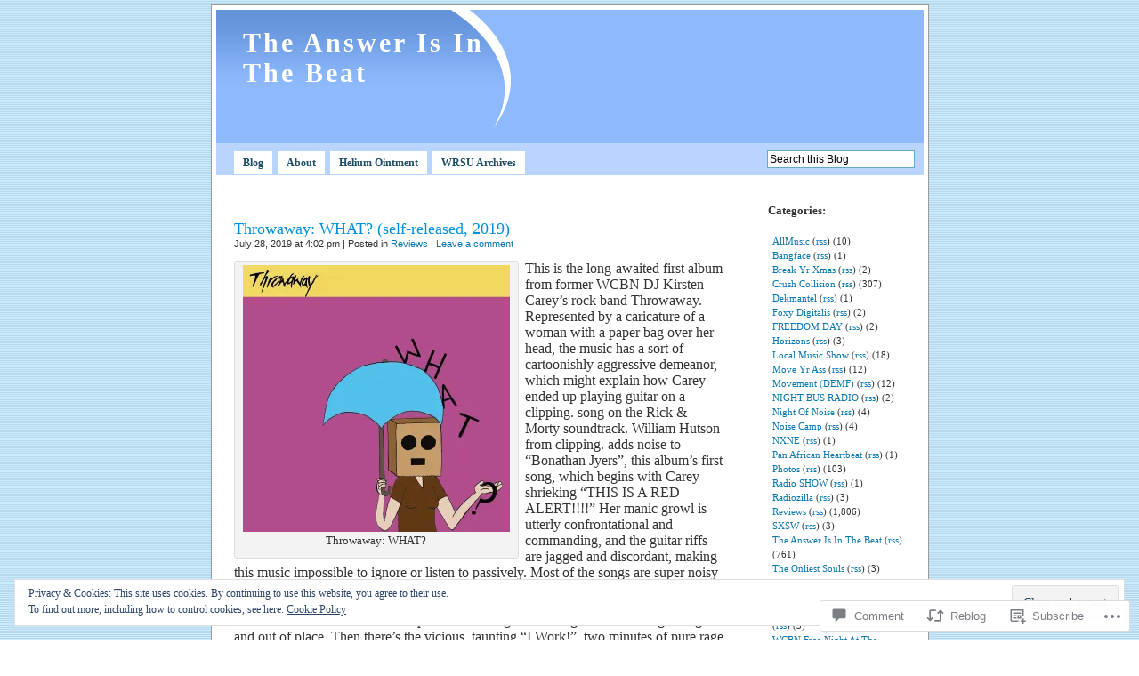

--- FILE ---
content_type: text/html; charset=UTF-8
request_url: https://theanswerisinthebeat.net/2019/07/28/throwaway-what-self-released-2019/
body_size: 27759
content:
<!DOCTYPE html PUBLIC "-//W3C//DTD XHTML 1.0 Transitional//EN" "http://www.w3.org/TR/xhtml1/DTD/xhtml1-transitional.dtd">
<html xmlns="http://www.w3.org/1999/xhtml" lang="en">

<head profile="http://gmpg.org/xfn/11">
<meta http-equiv="Content-Type" content="text/html; charset=UTF-8" />
<title>Throwaway: WHAT? (self-released, 2019) | The Answer Is In The Beat</title>
<link rel="pingback" href="https://theanswerisinthebeat.net/xmlrpc.php" />
<meta name='robots' content='max-image-preview:large' />

<!-- Async WordPress.com Remote Login -->
<script id="wpcom_remote_login_js">
var wpcom_remote_login_extra_auth = '';
function wpcom_remote_login_remove_dom_node_id( element_id ) {
	var dom_node = document.getElementById( element_id );
	if ( dom_node ) { dom_node.parentNode.removeChild( dom_node ); }
}
function wpcom_remote_login_remove_dom_node_classes( class_name ) {
	var dom_nodes = document.querySelectorAll( '.' + class_name );
	for ( var i = 0; i < dom_nodes.length; i++ ) {
		dom_nodes[ i ].parentNode.removeChild( dom_nodes[ i ] );
	}
}
function wpcom_remote_login_final_cleanup() {
	wpcom_remote_login_remove_dom_node_classes( "wpcom_remote_login_msg" );
	wpcom_remote_login_remove_dom_node_id( "wpcom_remote_login_key" );
	wpcom_remote_login_remove_dom_node_id( "wpcom_remote_login_validate" );
	wpcom_remote_login_remove_dom_node_id( "wpcom_remote_login_js" );
	wpcom_remote_login_remove_dom_node_id( "wpcom_request_access_iframe" );
	wpcom_remote_login_remove_dom_node_id( "wpcom_request_access_styles" );
}

// Watch for messages back from the remote login
window.addEventListener( "message", function( e ) {
	if ( e.origin === "https://r-login.wordpress.com" ) {
		var data = {};
		try {
			data = JSON.parse( e.data );
		} catch( e ) {
			wpcom_remote_login_final_cleanup();
			return;
		}

		if ( data.msg === 'LOGIN' ) {
			// Clean up the login check iframe
			wpcom_remote_login_remove_dom_node_id( "wpcom_remote_login_key" );

			var id_regex = new RegExp( /^[0-9]+$/ );
			var token_regex = new RegExp( /^.*|.*|.*$/ );
			if (
				token_regex.test( data.token )
				&& id_regex.test( data.wpcomid )
			) {
				// We have everything we need to ask for a login
				var script = document.createElement( "script" );
				script.setAttribute( "id", "wpcom_remote_login_validate" );
				script.src = '/remote-login.php?wpcom_remote_login=validate'
					+ '&wpcomid=' + data.wpcomid
					+ '&token=' + encodeURIComponent( data.token )
					+ '&host=' + window.location.protocol
					+ '//' + window.location.hostname
					+ '&postid=12024'
					+ '&is_singular=1';
				document.body.appendChild( script );
			}

			return;
		}

		// Safari ITP, not logged in, so redirect
		if ( data.msg === 'LOGIN-REDIRECT' ) {
			window.location = 'https://wordpress.com/log-in?redirect_to=' + window.location.href;
			return;
		}

		// Safari ITP, storage access failed, remove the request
		if ( data.msg === 'LOGIN-REMOVE' ) {
			var css_zap = 'html { -webkit-transition: margin-top 1s; transition: margin-top 1s; } /* 9001 */ html { margin-top: 0 !important; } * html body { margin-top: 0 !important; } @media screen and ( max-width: 782px ) { html { margin-top: 0 !important; } * html body { margin-top: 0 !important; } }';
			var style_zap = document.createElement( 'style' );
			style_zap.type = 'text/css';
			style_zap.appendChild( document.createTextNode( css_zap ) );
			document.body.appendChild( style_zap );

			var e = document.getElementById( 'wpcom_request_access_iframe' );
			e.parentNode.removeChild( e );

			document.cookie = 'wordpress_com_login_access=denied; path=/; max-age=31536000';

			return;
		}

		// Safari ITP
		if ( data.msg === 'REQUEST_ACCESS' ) {
			console.log( 'request access: safari' );

			// Check ITP iframe enable/disable knob
			if ( wpcom_remote_login_extra_auth !== 'safari_itp_iframe' ) {
				return;
			}

			// If we are in a "private window" there is no ITP.
			var private_window = false;
			try {
				var opendb = window.openDatabase( null, null, null, null );
			} catch( e ) {
				private_window = true;
			}

			if ( private_window ) {
				console.log( 'private window' );
				return;
			}

			var iframe = document.createElement( 'iframe' );
			iframe.id = 'wpcom_request_access_iframe';
			iframe.setAttribute( 'scrolling', 'no' );
			iframe.setAttribute( 'sandbox', 'allow-storage-access-by-user-activation allow-scripts allow-same-origin allow-top-navigation-by-user-activation' );
			iframe.src = 'https://r-login.wordpress.com/remote-login.php?wpcom_remote_login=request_access&origin=' + encodeURIComponent( data.origin ) + '&wpcomid=' + encodeURIComponent( data.wpcomid );

			var css = 'html { -webkit-transition: margin-top 1s; transition: margin-top 1s; } /* 9001 */ html { margin-top: 46px !important; } * html body { margin-top: 46px !important; } @media screen and ( max-width: 660px ) { html { margin-top: 71px !important; } * html body { margin-top: 71px !important; } #wpcom_request_access_iframe { display: block; height: 71px !important; } } #wpcom_request_access_iframe { border: 0px; height: 46px; position: fixed; top: 0; left: 0; width: 100%; min-width: 100%; z-index: 99999; background: #23282d; } ';

			var style = document.createElement( 'style' );
			style.type = 'text/css';
			style.id = 'wpcom_request_access_styles';
			style.appendChild( document.createTextNode( css ) );
			document.body.appendChild( style );

			document.body.appendChild( iframe );
		}

		if ( data.msg === 'DONE' ) {
			wpcom_remote_login_final_cleanup();
		}
	}
}, false );

// Inject the remote login iframe after the page has had a chance to load
// more critical resources
window.addEventListener( "DOMContentLoaded", function( e ) {
	var iframe = document.createElement( "iframe" );
	iframe.style.display = "none";
	iframe.setAttribute( "scrolling", "no" );
	iframe.setAttribute( "id", "wpcom_remote_login_key" );
	iframe.src = "https://r-login.wordpress.com/remote-login.php"
		+ "?wpcom_remote_login=key"
		+ "&origin=aHR0cHM6Ly90aGVhbnN3ZXJpc2ludGhlYmVhdC5uZXQ%3D"
		+ "&wpcomid=14411351"
		+ "&time=" + Math.floor( Date.now() / 1000 );
	document.body.appendChild( iframe );
}, false );
</script>
<link rel='dns-prefetch' href='//s0.wp.com' />
<link rel='dns-prefetch' href='//widgets.wp.com' />
<link rel="alternate" type="application/rss+xml" title="The Answer Is In The Beat &raquo; Feed" href="https://theanswerisinthebeat.net/feed/" />
<link rel="alternate" type="application/rss+xml" title="The Answer Is In The Beat &raquo; Comments Feed" href="https://theanswerisinthebeat.net/comments/feed/" />
<link rel="alternate" type="application/rss+xml" title="The Answer Is In The Beat &raquo; Throwaway: WHAT? (self-released,&nbsp;2019) Comments Feed" href="https://theanswerisinthebeat.net/2019/07/28/throwaway-what-self-released-2019/feed/" />
	<script type="text/javascript">
		/* <![CDATA[ */
		function addLoadEvent(func) {
			var oldonload = window.onload;
			if (typeof window.onload != 'function') {
				window.onload = func;
			} else {
				window.onload = function () {
					oldonload();
					func();
				}
			}
		}
		/* ]]> */
	</script>
	<link crossorigin='anonymous' rel='stylesheet' id='all-css-0-1' href='/_static/??-eJx9jFEKwjAQRC9kXKqV+iOeJSRLSbPJBndD6O1tpFAQ8WfgMTMPWjGOs2JWSNUUqnPIAi34GVUA69ZyDGjINlBMhayigOhKeHYiJ/gtWFCLdXFnSMw9fKXt/MIu8aaw6Bf9U1KIeIg/1OfP9Bim2/VyH6dhXN5pUk2g&cssminify=yes' type='text/css' media='all' />
<style id='wp-emoji-styles-inline-css'>

	img.wp-smiley, img.emoji {
		display: inline !important;
		border: none !important;
		box-shadow: none !important;
		height: 1em !important;
		width: 1em !important;
		margin: 0 0.07em !important;
		vertical-align: -0.1em !important;
		background: none !important;
		padding: 0 !important;
	}
/*# sourceURL=wp-emoji-styles-inline-css */
</style>
<link crossorigin='anonymous' rel='stylesheet' id='all-css-2-1' href='/wp-content/plugins/gutenberg-core/v22.2.0/build/styles/block-library/style.css?m=1764855221i&cssminify=yes' type='text/css' media='all' />
<style id='wp-block-library-inline-css'>
.has-text-align-justify {
	text-align:justify;
}
.has-text-align-justify{text-align:justify;}

/*# sourceURL=wp-block-library-inline-css */
</style><style id='global-styles-inline-css'>
:root{--wp--preset--aspect-ratio--square: 1;--wp--preset--aspect-ratio--4-3: 4/3;--wp--preset--aspect-ratio--3-4: 3/4;--wp--preset--aspect-ratio--3-2: 3/2;--wp--preset--aspect-ratio--2-3: 2/3;--wp--preset--aspect-ratio--16-9: 16/9;--wp--preset--aspect-ratio--9-16: 9/16;--wp--preset--color--black: #000000;--wp--preset--color--cyan-bluish-gray: #abb8c3;--wp--preset--color--white: #ffffff;--wp--preset--color--pale-pink: #f78da7;--wp--preset--color--vivid-red: #cf2e2e;--wp--preset--color--luminous-vivid-orange: #ff6900;--wp--preset--color--luminous-vivid-amber: #fcb900;--wp--preset--color--light-green-cyan: #7bdcb5;--wp--preset--color--vivid-green-cyan: #00d084;--wp--preset--color--pale-cyan-blue: #8ed1fc;--wp--preset--color--vivid-cyan-blue: #0693e3;--wp--preset--color--vivid-purple: #9b51e0;--wp--preset--gradient--vivid-cyan-blue-to-vivid-purple: linear-gradient(135deg,rgb(6,147,227) 0%,rgb(155,81,224) 100%);--wp--preset--gradient--light-green-cyan-to-vivid-green-cyan: linear-gradient(135deg,rgb(122,220,180) 0%,rgb(0,208,130) 100%);--wp--preset--gradient--luminous-vivid-amber-to-luminous-vivid-orange: linear-gradient(135deg,rgb(252,185,0) 0%,rgb(255,105,0) 100%);--wp--preset--gradient--luminous-vivid-orange-to-vivid-red: linear-gradient(135deg,rgb(255,105,0) 0%,rgb(207,46,46) 100%);--wp--preset--gradient--very-light-gray-to-cyan-bluish-gray: linear-gradient(135deg,rgb(238,238,238) 0%,rgb(169,184,195) 100%);--wp--preset--gradient--cool-to-warm-spectrum: linear-gradient(135deg,rgb(74,234,220) 0%,rgb(151,120,209) 20%,rgb(207,42,186) 40%,rgb(238,44,130) 60%,rgb(251,105,98) 80%,rgb(254,248,76) 100%);--wp--preset--gradient--blush-light-purple: linear-gradient(135deg,rgb(255,206,236) 0%,rgb(152,150,240) 100%);--wp--preset--gradient--blush-bordeaux: linear-gradient(135deg,rgb(254,205,165) 0%,rgb(254,45,45) 50%,rgb(107,0,62) 100%);--wp--preset--gradient--luminous-dusk: linear-gradient(135deg,rgb(255,203,112) 0%,rgb(199,81,192) 50%,rgb(65,88,208) 100%);--wp--preset--gradient--pale-ocean: linear-gradient(135deg,rgb(255,245,203) 0%,rgb(182,227,212) 50%,rgb(51,167,181) 100%);--wp--preset--gradient--electric-grass: linear-gradient(135deg,rgb(202,248,128) 0%,rgb(113,206,126) 100%);--wp--preset--gradient--midnight: linear-gradient(135deg,rgb(2,3,129) 0%,rgb(40,116,252) 100%);--wp--preset--font-size--small: 13px;--wp--preset--font-size--medium: 20px;--wp--preset--font-size--large: 36px;--wp--preset--font-size--x-large: 42px;--wp--preset--font-family--albert-sans: 'Albert Sans', sans-serif;--wp--preset--font-family--alegreya: Alegreya, serif;--wp--preset--font-family--arvo: Arvo, serif;--wp--preset--font-family--bodoni-moda: 'Bodoni Moda', serif;--wp--preset--font-family--bricolage-grotesque: 'Bricolage Grotesque', sans-serif;--wp--preset--font-family--cabin: Cabin, sans-serif;--wp--preset--font-family--chivo: Chivo, sans-serif;--wp--preset--font-family--commissioner: Commissioner, sans-serif;--wp--preset--font-family--cormorant: Cormorant, serif;--wp--preset--font-family--courier-prime: 'Courier Prime', monospace;--wp--preset--font-family--crimson-pro: 'Crimson Pro', serif;--wp--preset--font-family--dm-mono: 'DM Mono', monospace;--wp--preset--font-family--dm-sans: 'DM Sans', sans-serif;--wp--preset--font-family--dm-serif-display: 'DM Serif Display', serif;--wp--preset--font-family--domine: Domine, serif;--wp--preset--font-family--eb-garamond: 'EB Garamond', serif;--wp--preset--font-family--epilogue: Epilogue, sans-serif;--wp--preset--font-family--fahkwang: Fahkwang, sans-serif;--wp--preset--font-family--figtree: Figtree, sans-serif;--wp--preset--font-family--fira-sans: 'Fira Sans', sans-serif;--wp--preset--font-family--fjalla-one: 'Fjalla One', sans-serif;--wp--preset--font-family--fraunces: Fraunces, serif;--wp--preset--font-family--gabarito: Gabarito, system-ui;--wp--preset--font-family--ibm-plex-mono: 'IBM Plex Mono', monospace;--wp--preset--font-family--ibm-plex-sans: 'IBM Plex Sans', sans-serif;--wp--preset--font-family--ibarra-real-nova: 'Ibarra Real Nova', serif;--wp--preset--font-family--instrument-serif: 'Instrument Serif', serif;--wp--preset--font-family--inter: Inter, sans-serif;--wp--preset--font-family--josefin-sans: 'Josefin Sans', sans-serif;--wp--preset--font-family--jost: Jost, sans-serif;--wp--preset--font-family--libre-baskerville: 'Libre Baskerville', serif;--wp--preset--font-family--libre-franklin: 'Libre Franklin', sans-serif;--wp--preset--font-family--literata: Literata, serif;--wp--preset--font-family--lora: Lora, serif;--wp--preset--font-family--merriweather: Merriweather, serif;--wp--preset--font-family--montserrat: Montserrat, sans-serif;--wp--preset--font-family--newsreader: Newsreader, serif;--wp--preset--font-family--noto-sans-mono: 'Noto Sans Mono', sans-serif;--wp--preset--font-family--nunito: Nunito, sans-serif;--wp--preset--font-family--open-sans: 'Open Sans', sans-serif;--wp--preset--font-family--overpass: Overpass, sans-serif;--wp--preset--font-family--pt-serif: 'PT Serif', serif;--wp--preset--font-family--petrona: Petrona, serif;--wp--preset--font-family--piazzolla: Piazzolla, serif;--wp--preset--font-family--playfair-display: 'Playfair Display', serif;--wp--preset--font-family--plus-jakarta-sans: 'Plus Jakarta Sans', sans-serif;--wp--preset--font-family--poppins: Poppins, sans-serif;--wp--preset--font-family--raleway: Raleway, sans-serif;--wp--preset--font-family--roboto: Roboto, sans-serif;--wp--preset--font-family--roboto-slab: 'Roboto Slab', serif;--wp--preset--font-family--rubik: Rubik, sans-serif;--wp--preset--font-family--rufina: Rufina, serif;--wp--preset--font-family--sora: Sora, sans-serif;--wp--preset--font-family--source-sans-3: 'Source Sans 3', sans-serif;--wp--preset--font-family--source-serif-4: 'Source Serif 4', serif;--wp--preset--font-family--space-mono: 'Space Mono', monospace;--wp--preset--font-family--syne: Syne, sans-serif;--wp--preset--font-family--texturina: Texturina, serif;--wp--preset--font-family--urbanist: Urbanist, sans-serif;--wp--preset--font-family--work-sans: 'Work Sans', sans-serif;--wp--preset--spacing--20: 0.44rem;--wp--preset--spacing--30: 0.67rem;--wp--preset--spacing--40: 1rem;--wp--preset--spacing--50: 1.5rem;--wp--preset--spacing--60: 2.25rem;--wp--preset--spacing--70: 3.38rem;--wp--preset--spacing--80: 5.06rem;--wp--preset--shadow--natural: 6px 6px 9px rgba(0, 0, 0, 0.2);--wp--preset--shadow--deep: 12px 12px 50px rgba(0, 0, 0, 0.4);--wp--preset--shadow--sharp: 6px 6px 0px rgba(0, 0, 0, 0.2);--wp--preset--shadow--outlined: 6px 6px 0px -3px rgb(255, 255, 255), 6px 6px rgb(0, 0, 0);--wp--preset--shadow--crisp: 6px 6px 0px rgb(0, 0, 0);}:where(.is-layout-flex){gap: 0.5em;}:where(.is-layout-grid){gap: 0.5em;}body .is-layout-flex{display: flex;}.is-layout-flex{flex-wrap: wrap;align-items: center;}.is-layout-flex > :is(*, div){margin: 0;}body .is-layout-grid{display: grid;}.is-layout-grid > :is(*, div){margin: 0;}:where(.wp-block-columns.is-layout-flex){gap: 2em;}:where(.wp-block-columns.is-layout-grid){gap: 2em;}:where(.wp-block-post-template.is-layout-flex){gap: 1.25em;}:where(.wp-block-post-template.is-layout-grid){gap: 1.25em;}.has-black-color{color: var(--wp--preset--color--black) !important;}.has-cyan-bluish-gray-color{color: var(--wp--preset--color--cyan-bluish-gray) !important;}.has-white-color{color: var(--wp--preset--color--white) !important;}.has-pale-pink-color{color: var(--wp--preset--color--pale-pink) !important;}.has-vivid-red-color{color: var(--wp--preset--color--vivid-red) !important;}.has-luminous-vivid-orange-color{color: var(--wp--preset--color--luminous-vivid-orange) !important;}.has-luminous-vivid-amber-color{color: var(--wp--preset--color--luminous-vivid-amber) !important;}.has-light-green-cyan-color{color: var(--wp--preset--color--light-green-cyan) !important;}.has-vivid-green-cyan-color{color: var(--wp--preset--color--vivid-green-cyan) !important;}.has-pale-cyan-blue-color{color: var(--wp--preset--color--pale-cyan-blue) !important;}.has-vivid-cyan-blue-color{color: var(--wp--preset--color--vivid-cyan-blue) !important;}.has-vivid-purple-color{color: var(--wp--preset--color--vivid-purple) !important;}.has-black-background-color{background-color: var(--wp--preset--color--black) !important;}.has-cyan-bluish-gray-background-color{background-color: var(--wp--preset--color--cyan-bluish-gray) !important;}.has-white-background-color{background-color: var(--wp--preset--color--white) !important;}.has-pale-pink-background-color{background-color: var(--wp--preset--color--pale-pink) !important;}.has-vivid-red-background-color{background-color: var(--wp--preset--color--vivid-red) !important;}.has-luminous-vivid-orange-background-color{background-color: var(--wp--preset--color--luminous-vivid-orange) !important;}.has-luminous-vivid-amber-background-color{background-color: var(--wp--preset--color--luminous-vivid-amber) !important;}.has-light-green-cyan-background-color{background-color: var(--wp--preset--color--light-green-cyan) !important;}.has-vivid-green-cyan-background-color{background-color: var(--wp--preset--color--vivid-green-cyan) !important;}.has-pale-cyan-blue-background-color{background-color: var(--wp--preset--color--pale-cyan-blue) !important;}.has-vivid-cyan-blue-background-color{background-color: var(--wp--preset--color--vivid-cyan-blue) !important;}.has-vivid-purple-background-color{background-color: var(--wp--preset--color--vivid-purple) !important;}.has-black-border-color{border-color: var(--wp--preset--color--black) !important;}.has-cyan-bluish-gray-border-color{border-color: var(--wp--preset--color--cyan-bluish-gray) !important;}.has-white-border-color{border-color: var(--wp--preset--color--white) !important;}.has-pale-pink-border-color{border-color: var(--wp--preset--color--pale-pink) !important;}.has-vivid-red-border-color{border-color: var(--wp--preset--color--vivid-red) !important;}.has-luminous-vivid-orange-border-color{border-color: var(--wp--preset--color--luminous-vivid-orange) !important;}.has-luminous-vivid-amber-border-color{border-color: var(--wp--preset--color--luminous-vivid-amber) !important;}.has-light-green-cyan-border-color{border-color: var(--wp--preset--color--light-green-cyan) !important;}.has-vivid-green-cyan-border-color{border-color: var(--wp--preset--color--vivid-green-cyan) !important;}.has-pale-cyan-blue-border-color{border-color: var(--wp--preset--color--pale-cyan-blue) !important;}.has-vivid-cyan-blue-border-color{border-color: var(--wp--preset--color--vivid-cyan-blue) !important;}.has-vivid-purple-border-color{border-color: var(--wp--preset--color--vivid-purple) !important;}.has-vivid-cyan-blue-to-vivid-purple-gradient-background{background: var(--wp--preset--gradient--vivid-cyan-blue-to-vivid-purple) !important;}.has-light-green-cyan-to-vivid-green-cyan-gradient-background{background: var(--wp--preset--gradient--light-green-cyan-to-vivid-green-cyan) !important;}.has-luminous-vivid-amber-to-luminous-vivid-orange-gradient-background{background: var(--wp--preset--gradient--luminous-vivid-amber-to-luminous-vivid-orange) !important;}.has-luminous-vivid-orange-to-vivid-red-gradient-background{background: var(--wp--preset--gradient--luminous-vivid-orange-to-vivid-red) !important;}.has-very-light-gray-to-cyan-bluish-gray-gradient-background{background: var(--wp--preset--gradient--very-light-gray-to-cyan-bluish-gray) !important;}.has-cool-to-warm-spectrum-gradient-background{background: var(--wp--preset--gradient--cool-to-warm-spectrum) !important;}.has-blush-light-purple-gradient-background{background: var(--wp--preset--gradient--blush-light-purple) !important;}.has-blush-bordeaux-gradient-background{background: var(--wp--preset--gradient--blush-bordeaux) !important;}.has-luminous-dusk-gradient-background{background: var(--wp--preset--gradient--luminous-dusk) !important;}.has-pale-ocean-gradient-background{background: var(--wp--preset--gradient--pale-ocean) !important;}.has-electric-grass-gradient-background{background: var(--wp--preset--gradient--electric-grass) !important;}.has-midnight-gradient-background{background: var(--wp--preset--gradient--midnight) !important;}.has-small-font-size{font-size: var(--wp--preset--font-size--small) !important;}.has-medium-font-size{font-size: var(--wp--preset--font-size--medium) !important;}.has-large-font-size{font-size: var(--wp--preset--font-size--large) !important;}.has-x-large-font-size{font-size: var(--wp--preset--font-size--x-large) !important;}.has-albert-sans-font-family{font-family: var(--wp--preset--font-family--albert-sans) !important;}.has-alegreya-font-family{font-family: var(--wp--preset--font-family--alegreya) !important;}.has-arvo-font-family{font-family: var(--wp--preset--font-family--arvo) !important;}.has-bodoni-moda-font-family{font-family: var(--wp--preset--font-family--bodoni-moda) !important;}.has-bricolage-grotesque-font-family{font-family: var(--wp--preset--font-family--bricolage-grotesque) !important;}.has-cabin-font-family{font-family: var(--wp--preset--font-family--cabin) !important;}.has-chivo-font-family{font-family: var(--wp--preset--font-family--chivo) !important;}.has-commissioner-font-family{font-family: var(--wp--preset--font-family--commissioner) !important;}.has-cormorant-font-family{font-family: var(--wp--preset--font-family--cormorant) !important;}.has-courier-prime-font-family{font-family: var(--wp--preset--font-family--courier-prime) !important;}.has-crimson-pro-font-family{font-family: var(--wp--preset--font-family--crimson-pro) !important;}.has-dm-mono-font-family{font-family: var(--wp--preset--font-family--dm-mono) !important;}.has-dm-sans-font-family{font-family: var(--wp--preset--font-family--dm-sans) !important;}.has-dm-serif-display-font-family{font-family: var(--wp--preset--font-family--dm-serif-display) !important;}.has-domine-font-family{font-family: var(--wp--preset--font-family--domine) !important;}.has-eb-garamond-font-family{font-family: var(--wp--preset--font-family--eb-garamond) !important;}.has-epilogue-font-family{font-family: var(--wp--preset--font-family--epilogue) !important;}.has-fahkwang-font-family{font-family: var(--wp--preset--font-family--fahkwang) !important;}.has-figtree-font-family{font-family: var(--wp--preset--font-family--figtree) !important;}.has-fira-sans-font-family{font-family: var(--wp--preset--font-family--fira-sans) !important;}.has-fjalla-one-font-family{font-family: var(--wp--preset--font-family--fjalla-one) !important;}.has-fraunces-font-family{font-family: var(--wp--preset--font-family--fraunces) !important;}.has-gabarito-font-family{font-family: var(--wp--preset--font-family--gabarito) !important;}.has-ibm-plex-mono-font-family{font-family: var(--wp--preset--font-family--ibm-plex-mono) !important;}.has-ibm-plex-sans-font-family{font-family: var(--wp--preset--font-family--ibm-plex-sans) !important;}.has-ibarra-real-nova-font-family{font-family: var(--wp--preset--font-family--ibarra-real-nova) !important;}.has-instrument-serif-font-family{font-family: var(--wp--preset--font-family--instrument-serif) !important;}.has-inter-font-family{font-family: var(--wp--preset--font-family--inter) !important;}.has-josefin-sans-font-family{font-family: var(--wp--preset--font-family--josefin-sans) !important;}.has-jost-font-family{font-family: var(--wp--preset--font-family--jost) !important;}.has-libre-baskerville-font-family{font-family: var(--wp--preset--font-family--libre-baskerville) !important;}.has-libre-franklin-font-family{font-family: var(--wp--preset--font-family--libre-franklin) !important;}.has-literata-font-family{font-family: var(--wp--preset--font-family--literata) !important;}.has-lora-font-family{font-family: var(--wp--preset--font-family--lora) !important;}.has-merriweather-font-family{font-family: var(--wp--preset--font-family--merriweather) !important;}.has-montserrat-font-family{font-family: var(--wp--preset--font-family--montserrat) !important;}.has-newsreader-font-family{font-family: var(--wp--preset--font-family--newsreader) !important;}.has-noto-sans-mono-font-family{font-family: var(--wp--preset--font-family--noto-sans-mono) !important;}.has-nunito-font-family{font-family: var(--wp--preset--font-family--nunito) !important;}.has-open-sans-font-family{font-family: var(--wp--preset--font-family--open-sans) !important;}.has-overpass-font-family{font-family: var(--wp--preset--font-family--overpass) !important;}.has-pt-serif-font-family{font-family: var(--wp--preset--font-family--pt-serif) !important;}.has-petrona-font-family{font-family: var(--wp--preset--font-family--petrona) !important;}.has-piazzolla-font-family{font-family: var(--wp--preset--font-family--piazzolla) !important;}.has-playfair-display-font-family{font-family: var(--wp--preset--font-family--playfair-display) !important;}.has-plus-jakarta-sans-font-family{font-family: var(--wp--preset--font-family--plus-jakarta-sans) !important;}.has-poppins-font-family{font-family: var(--wp--preset--font-family--poppins) !important;}.has-raleway-font-family{font-family: var(--wp--preset--font-family--raleway) !important;}.has-roboto-font-family{font-family: var(--wp--preset--font-family--roboto) !important;}.has-roboto-slab-font-family{font-family: var(--wp--preset--font-family--roboto-slab) !important;}.has-rubik-font-family{font-family: var(--wp--preset--font-family--rubik) !important;}.has-rufina-font-family{font-family: var(--wp--preset--font-family--rufina) !important;}.has-sora-font-family{font-family: var(--wp--preset--font-family--sora) !important;}.has-source-sans-3-font-family{font-family: var(--wp--preset--font-family--source-sans-3) !important;}.has-source-serif-4-font-family{font-family: var(--wp--preset--font-family--source-serif-4) !important;}.has-space-mono-font-family{font-family: var(--wp--preset--font-family--space-mono) !important;}.has-syne-font-family{font-family: var(--wp--preset--font-family--syne) !important;}.has-texturina-font-family{font-family: var(--wp--preset--font-family--texturina) !important;}.has-urbanist-font-family{font-family: var(--wp--preset--font-family--urbanist) !important;}.has-work-sans-font-family{font-family: var(--wp--preset--font-family--work-sans) !important;}
/*# sourceURL=global-styles-inline-css */
</style>

<style id='classic-theme-styles-inline-css'>
/*! This file is auto-generated */
.wp-block-button__link{color:#fff;background-color:#32373c;border-radius:9999px;box-shadow:none;text-decoration:none;padding:calc(.667em + 2px) calc(1.333em + 2px);font-size:1.125em}.wp-block-file__button{background:#32373c;color:#fff;text-decoration:none}
/*# sourceURL=/wp-includes/css/classic-themes.min.css */
</style>
<link crossorigin='anonymous' rel='stylesheet' id='all-css-4-1' href='/_static/??-eJx9jskOwjAMRH+IYPblgPgUlMWClDqJYqf9fVxVXABxseSZefbAWIzPSTAJUDOlb/eYGHyuqDoVK6AJwhAt9kgaW3rmBfzGxqKMca5UZDY6KTYy8lCQ/3EdSrH+aVSaT8wGUM7pbd4GTCFXsE0yWZHovzDg6sG12AcYsDp9reLUmT/3qcyVLuvj4bRd7fbnTfcCmvdj7g==&cssminify=yes' type='text/css' media='all' />
<link rel='stylesheet' id='verbum-gutenberg-css-css' href='https://widgets.wp.com/verbum-block-editor/block-editor.css?ver=1738686361' media='all' />
<link crossorigin='anonymous' rel='stylesheet' id='all-css-6-1' href='/_static/??-eJx9i0EKgzAQAD/UdAkRWw/iWzSsacomG7IbxN9rb3rpbQZmYCvGc1bMCvrBhAKlLVCYCUR3wqcXecClSs0UaiFmgYoLcTgxwFld9N8UkA2xnzVyvolZaY71t05ptK/O9oNz7v09AMCrO/0=&cssminify=yes' type='text/css' media='all' />
<link crossorigin='anonymous' rel='stylesheet' id='print-css-7-1' href='/wp-content/mu-plugins/global-print/global-print.css?m=1465851035i&cssminify=yes' type='text/css' media='print' />
<style id='jetpack-global-styles-frontend-style-inline-css'>
:root { --font-headings: unset; --font-base: unset; --font-headings-default: -apple-system,BlinkMacSystemFont,"Segoe UI",Roboto,Oxygen-Sans,Ubuntu,Cantarell,"Helvetica Neue",sans-serif; --font-base-default: -apple-system,BlinkMacSystemFont,"Segoe UI",Roboto,Oxygen-Sans,Ubuntu,Cantarell,"Helvetica Neue",sans-serif;}
/*# sourceURL=jetpack-global-styles-frontend-style-inline-css */
</style>
<link crossorigin='anonymous' rel='stylesheet' id='all-css-10-1' href='/_static/??-eJyNjcEKwjAQRH/IuFRT6kX8FNkmS5K6yQY3Qfx7bfEiXrwM82B4A49qnJRGpUHupnIPqSgs1Cq624chi6zhO5OCRryTR++fW00l7J3qDv43XVNxoOISsmEJol/wY2uR8vs3WggsM/I6uOTzMI3Hw8lOg11eUT1JKA==&cssminify=yes' type='text/css' media='all' />
<script type="text/javascript" id="jetpack_related-posts-js-extra">
/* <![CDATA[ */
var related_posts_js_options = {"post_heading":"h4"};
//# sourceURL=jetpack_related-posts-js-extra
/* ]]> */
</script>
<script type="text/javascript" id="wpcom-actionbar-placeholder-js-extra">
/* <![CDATA[ */
var actionbardata = {"siteID":"14411351","postID":"12024","siteURL":"https://theanswerisinthebeat.net","xhrURL":"https://theanswerisinthebeat.net/wp-admin/admin-ajax.php","nonce":"a341b530e9","isLoggedIn":"","statusMessage":"","subsEmailDefault":"instantly","proxyScriptUrl":"https://s0.wp.com/wp-content/js/wpcom-proxy-request.js?m=1513050504i&amp;ver=20211021","shortlink":"https://wp.me/pYt39-37W","i18n":{"followedText":"New posts from this site will now appear in your \u003Ca href=\"https://wordpress.com/reader\"\u003EReader\u003C/a\u003E","foldBar":"Collapse this bar","unfoldBar":"Expand this bar","shortLinkCopied":"Shortlink copied to clipboard."}};
//# sourceURL=wpcom-actionbar-placeholder-js-extra
/* ]]> */
</script>
<script type="text/javascript" id="jetpack-mu-wpcom-settings-js-before">
/* <![CDATA[ */
var JETPACK_MU_WPCOM_SETTINGS = {"assetsUrl":"https://s0.wp.com/wp-content/mu-plugins/jetpack-mu-wpcom-plugin/moon/jetpack_vendor/automattic/jetpack-mu-wpcom/src/build/"};
//# sourceURL=jetpack-mu-wpcom-settings-js-before
/* ]]> */
</script>
<script crossorigin='anonymous' type='text/javascript'  src='/_static/??-eJxdjd0KwjAMhV/ILHNQvRIfRbq2jNY2CU236du7gYh6dfg4f7gKOKYWqGGZQfI8RVJMoYl19zdjYSa8RXI4zjF7rCHbFjwIa9Nf6kqkLukBv4bTlskNpPLj+e+NmafP7crVW6/gslUNuhddEVyGXYCYYPJSt4lruRzPxvT9aRhMegHKMEgx'></script>
<script type="text/javascript" id="rlt-proxy-js-after">
/* <![CDATA[ */
	rltInitialize( {"token":null,"iframeOrigins":["https:\/\/widgets.wp.com"]} );
//# sourceURL=rlt-proxy-js-after
/* ]]> */
</script>
<link rel="EditURI" type="application/rsd+xml" title="RSD" href="https://theanswerisinthebeat.wordpress.com/xmlrpc.php?rsd" />
<meta name="generator" content="WordPress.com" />
<link rel="canonical" href="https://theanswerisinthebeat.net/2019/07/28/throwaway-what-self-released-2019/" />
<link rel='shortlink' href='https://wp.me/pYt39-37W' />
<link rel="alternate" type="application/json+oembed" href="https://public-api.wordpress.com/oembed/?format=json&amp;url=https%3A%2F%2Ftheanswerisinthebeat.net%2F2019%2F07%2F28%2Fthrowaway-what-self-released-2019%2F&amp;for=wpcom-auto-discovery" /><link rel="alternate" type="application/xml+oembed" href="https://public-api.wordpress.com/oembed/?format=xml&amp;url=https%3A%2F%2Ftheanswerisinthebeat.net%2F2019%2F07%2F28%2Fthrowaway-what-self-released-2019%2F&amp;for=wpcom-auto-discovery" />
<!-- Jetpack Open Graph Tags -->
<meta property="og:type" content="article" />
<meta property="og:title" content="Throwaway: WHAT? (self-released, 2019)" />
<meta property="og:url" content="https://theanswerisinthebeat.net/2019/07/28/throwaway-what-self-released-2019/" />
<meta property="og:description" content="This is the long-awaited first album from former WCBN DJ Kirsten Carey&#8217;s rock band Throwaway. Represented by a caricature of a woman with a paper bag over her head, the music has a sort of ca…" />
<meta property="article:published_time" content="2019-07-28T20:02:32+00:00" />
<meta property="article:modified_time" content="2019-07-28T20:02:32+00:00" />
<meta property="og:site_name" content="The Answer Is In The Beat" />
<meta property="og:image" content="https://theanswerisinthebeat.net/wp-content/uploads/2019/07/throwaway.jpg" />
<meta property="og:image:secure_url" content="https://theanswerisinthebeat.net/wp-content/uploads/2019/07/throwaway.jpg" />
<meta property="og:image:width" content="300" />
<meta property="og:image:height" content="300" />
<meta property="og:image:alt" content="" />
<meta property="og:locale" content="en_US" />
<meta property="article:publisher" content="https://www.facebook.com/WordPresscom" />
<meta name="twitter:text:title" content="Throwaway: WHAT? (self-released,&nbsp;2019)" />
<meta name="twitter:image" content="https://theanswerisinthebeat.net/wp-content/uploads/2019/07/throwaway.jpg?w=640" />
<meta name="twitter:card" content="summary_large_image" />

<!-- End Jetpack Open Graph Tags -->
<link rel="shortcut icon" type="image/x-icon" href="https://secure.gravatar.com/blavatar/dcc878b79da7110fa3747d1f248c0b26c73eab3608520449eb324abcab6426e7?s=32" sizes="16x16" />
<link rel="icon" type="image/x-icon" href="https://secure.gravatar.com/blavatar/dcc878b79da7110fa3747d1f248c0b26c73eab3608520449eb324abcab6426e7?s=32" sizes="16x16" />
<link rel="apple-touch-icon" href="https://secure.gravatar.com/blavatar/dcc878b79da7110fa3747d1f248c0b26c73eab3608520449eb324abcab6426e7?s=114" />
<link rel='openid.server' href='https://theanswerisinthebeat.net/?openidserver=1' />
<link rel='openid.delegate' href='https://theanswerisinthebeat.net/' />
<link rel="search" type="application/opensearchdescription+xml" href="https://theanswerisinthebeat.net/osd.xml" title="The Answer Is In The Beat" />
<link rel="search" type="application/opensearchdescription+xml" href="https://s1.wp.com/opensearch.xml" title="WordPress.com" />
		<style id="wpcom-hotfix-masterbar-style">
			@media screen and (min-width: 783px) {
				#wpadminbar .quicklinks li#wp-admin-bar-my-account.with-avatar > a img {
					margin-top: 5px;
				}
			}
		</style>
		<meta name="description" content="This is the long-awaited first album from former WCBN DJ Kirsten Carey&#039;s rock band Throwaway. Represented by a caricature of a woman with a paper bag over her head, the music has a sort of cartoonishly aggressive demeanor, which might explain how Carey ended up playing guitar on a clipping. song on the Rick &amp;&hellip;" />
	<style type="text/css">
		#header {
			background: #8EBAFD url(https://s0.wp.com/wp-content/themes/pub/pool/images/logo.gif) left repeat-y;
		}
				#header h1 a,
		#header h1 a:hover,
		#header #desc {
			color: #FFFFFF;
		}
			</style>
		<script type="text/javascript">

			window.doNotSellCallback = function() {

				var linkElements = [
					'a[href="https://wordpress.com/?ref=footer_blog"]',
					'a[href="https://wordpress.com/?ref=footer_website"]',
					'a[href="https://wordpress.com/?ref=vertical_footer"]',
					'a[href^="https://wordpress.com/?ref=footer_segment_"]',
				].join(',');

				var dnsLink = document.createElement( 'a' );
				dnsLink.href = 'https://wordpress.com/advertising-program-optout/';
				dnsLink.classList.add( 'do-not-sell-link' );
				dnsLink.rel = 'nofollow';
				dnsLink.style.marginLeft = '0.5em';
				dnsLink.textContent = 'Do Not Sell or Share My Personal Information';

				var creditLinks = document.querySelectorAll( linkElements );

				if ( 0 === creditLinks.length ) {
					return false;
				}

				Array.prototype.forEach.call( creditLinks, function( el ) {
					el.insertAdjacentElement( 'afterend', dnsLink );
				});

				return true;
			};

		</script>
		<script type="text/javascript">
	window.google_analytics_uacct = "UA-52447-2";
</script>

<script type="text/javascript">
	var _gaq = _gaq || [];
	_gaq.push(['_setAccount', 'UA-52447-2']);
	_gaq.push(['_gat._anonymizeIp']);
	_gaq.push(['_setDomainName', 'none']);
	_gaq.push(['_setAllowLinker', true]);
	_gaq.push(['_initData']);
	_gaq.push(['_trackPageview']);

	(function() {
		var ga = document.createElement('script'); ga.type = 'text/javascript'; ga.async = true;
		ga.src = ('https:' == document.location.protocol ? 'https://ssl' : 'http://www') + '.google-analytics.com/ga.js';
		(document.getElementsByTagName('head')[0] || document.getElementsByTagName('body')[0]).appendChild(ga);
	})();
</script>
<link crossorigin='anonymous' rel='stylesheet' id='all-css-0-3' href='/_static/??-eJyNjMEKgzAQBX9Ifdha9CJ+StF1KdFkN7gJ+X0RbM89zjAMSqxJJbEkhFxHnz9ODBunONN+M4Kq4O2EsHil3WDFRT4aMqvw/yHomj0baD40G/tf9BXXcApj27+ej6Hr2247ASkBO20=&cssminify=yes' type='text/css' media='all' />
</head>

<body class="wp-singular post-template-default single single-post postid-12024 single-format-standard wp-theme-pubpool customizer-styles-applied jetpack-reblog-enabled">
<div id="content">

	<div id="header" onclick="location.href='https://theanswerisinthebeat.net/';" style="cursor: pointer;">
		<h1><a href="https://theanswerisinthebeat.net/">The Answer Is In The Beat</a></h1>
	</div>

	<div id="pagesnav">
		<div class="alignleft">
				<ul>
		<li><a href="https://theanswerisinthebeat.net/">Blog</a></li>
		<li class="page_item page-item-2"><a href="https://theanswerisinthebeat.net/about/">About</a></li>
<li class="page_item page-item-200"><a href="https://theanswerisinthebeat.net/helium-ointment/">Helium Ointment</a></li>
<li class="page_item page-item-318"><a href="https://theanswerisinthebeat.net/wrsu-archives/">WRSU Archives</a></li>
	</ul>
		</div>

		<div id="search">
			<form id="searchform" method="get" action="https://theanswerisinthebeat.net/">
				<input type="text" id="s" name="s" onblur="this.value=(this.value=='') ? 'Search this Blog' : this.value;" onfocus="this.value=(this.value=='Search this Blog') ? '' : this.value;" id="supports" name="s" value="Search this Blog" />
			</form>
		</div>
	</div><!-- #pagesnav -->
<!-- end header -->

	<div id="bloque">

		<div id="noticias">

				
			<div class="entrada post-12024 post type-post status-publish format-standard hentry category-reviews">
				<h2 id="post-12024">
											Throwaway: WHAT? (self-released,&nbsp;2019)									</h2>
				<small>July 28, 2019 at 4:02 pm | Posted in <a href="https://theanswerisinthebeat.net/category/reviews/" rel="category tag">Reviews</a>  |  <a href="https://theanswerisinthebeat.net/2019/07/28/throwaway-what-self-released-2019/#respond">Leave a comment</a> <br /></small>

				<p><div data-shortcode="caption" id="attachment_12025" style="width: 310px" class="wp-caption alignleft"><img aria-describedby="caption-attachment-12025" data-attachment-id="12025" data-permalink="https://theanswerisinthebeat.net/2019/07/28/throwaway-what-self-released-2019/throwaway/" data-orig-file="https://theanswerisinthebeat.net/wp-content/uploads/2019/07/throwaway.jpg" data-orig-size="1200,1200" data-comments-opened="1" data-image-meta="{&quot;aperture&quot;:&quot;0&quot;,&quot;credit&quot;:&quot;&quot;,&quot;camera&quot;:&quot;&quot;,&quot;caption&quot;:&quot;&quot;,&quot;created_timestamp&quot;:&quot;0&quot;,&quot;copyright&quot;:&quot;&quot;,&quot;focal_length&quot;:&quot;0&quot;,&quot;iso&quot;:&quot;0&quot;,&quot;shutter_speed&quot;:&quot;0&quot;,&quot;title&quot;:&quot;&quot;,&quot;orientation&quot;:&quot;0&quot;}" data-image-title="Throwaway: WHAT?" data-image-description="&lt;p&gt;Throwaway: WHAT?&lt;/p&gt;
" data-image-caption="&lt;p&gt;Throwaway: WHAT?&lt;/p&gt;
" data-medium-file="https://theanswerisinthebeat.net/wp-content/uploads/2019/07/throwaway.jpg?w=300" data-large-file="https://theanswerisinthebeat.net/wp-content/uploads/2019/07/throwaway.jpg?w=550" src="https://theanswerisinthebeat.net/wp-content/uploads/2019/07/throwaway.jpg?w=300&#038;h=300" alt="" width="300" height="300" class="size-medium wp-image-12025" srcset="https://theanswerisinthebeat.net/wp-content/uploads/2019/07/throwaway.jpg?w=300 300w, https://theanswerisinthebeat.net/wp-content/uploads/2019/07/throwaway.jpg?w=600 600w, https://theanswerisinthebeat.net/wp-content/uploads/2019/07/throwaway.jpg?w=150 150w" sizes="(max-width: 300px) 100vw, 300px" /><p id="caption-attachment-12025" class="wp-caption-text">Throwaway: WHAT?</p></div>This is the long-awaited first album from former WCBN DJ Kirsten Carey&#8217;s rock band Throwaway. Represented by a caricature of a woman with a paper bag over her head, the music has a sort of cartoonishly aggressive demeanor, which might explain how Carey ended up playing guitar on a clipping. song on the Rick &amp; Morty soundtrack. William Hutson from clipping. adds noise to &#8220;Bonathan Jyers&#8221;, this album&#8217;s first song, which begins with Carey shrieking &#8220;THIS IS A RED ALERT!!!!&#8221; Her manic growl is utterly confrontational and commanding, and the guitar riffs are jagged and discordant, making this music impossible to ignore or listen to passively. Most of the songs are super noisy and pissed-off, but there&#8217;s still a jazz-trained sophistication to them. &#8220;The Revenge Society&#8221; is both jaunty and bitter, with Carey gleefully wailing about whipping your ass. &#8220;Exotic Bird&#8221; reflects her experience moving to Los Angeles and feeling strange and out of place. Then there&#8217;s the vicious, taunting &#8220;I Work!&#8221;, two minutes of pure rage which will leave you dumbfounded, particularly when she asks &#8220;What do YOU do???&#8221;</p>
<div id="atatags-370373-69663b776d8c7">
		<script type="text/javascript">
			__ATA = window.__ATA || {};
			__ATA.cmd = window.__ATA.cmd || [];
			__ATA.cmd.push(function() {
				__ATA.initVideoSlot('atatags-370373-69663b776d8c7', {
					sectionId: '370373',
					format: 'inread'
				});
			});
		</script>
	</div><div id="jp-post-flair" class="sharedaddy sd-like-enabled sd-sharing-enabled"><div class="sharedaddy sd-sharing-enabled"><div class="robots-nocontent sd-block sd-social sd-social-icon-text sd-sharing"><h3 class="sd-title">Share this:</h3><div class="sd-content"><ul><li class="share-facebook"><a rel="nofollow noopener noreferrer"
				data-shared="sharing-facebook-12024"
				class="share-facebook sd-button share-icon"
				href="https://theanswerisinthebeat.net/2019/07/28/throwaway-what-self-released-2019/?share=facebook"
				target="_blank"
				aria-labelledby="sharing-facebook-12024"
				>
				<span id="sharing-facebook-12024" hidden>Click to share on Facebook (Opens in new window)</span>
				<span>Facebook</span>
			</a></li><li class="share-x"><a rel="nofollow noopener noreferrer"
				data-shared="sharing-x-12024"
				class="share-x sd-button share-icon"
				href="https://theanswerisinthebeat.net/2019/07/28/throwaway-what-self-released-2019/?share=x"
				target="_blank"
				aria-labelledby="sharing-x-12024"
				>
				<span id="sharing-x-12024" hidden>Click to share on X (Opens in new window)</span>
				<span>X</span>
			</a></li><li class="share-end"></li></ul></div></div></div><div class='sharedaddy sd-block sd-like jetpack-likes-widget-wrapper jetpack-likes-widget-unloaded' id='like-post-wrapper-14411351-12024-69663b776ddc1' data-src='//widgets.wp.com/likes/index.html?ver=20260113#blog_id=14411351&amp;post_id=12024&amp;origin=theanswerisinthebeat.wordpress.com&amp;obj_id=14411351-12024-69663b776ddc1&amp;domain=theanswerisinthebeat.net' data-name='like-post-frame-14411351-12024-69663b776ddc1' data-title='Like or Reblog'><div class='likes-widget-placeholder post-likes-widget-placeholder' style='height: 55px;'><span class='button'><span>Like</span></span> <span class='loading'>Loading...</span></div><span class='sd-text-color'></span><a class='sd-link-color'></a></div>
<div id='jp-relatedposts' class='jp-relatedposts' >
	<h3 class="jp-relatedposts-headline"><em>Related</em></h3>
</div></div>
				<div class="feedback"></div>
			</div><!-- .entrada -->

			<h2 id="comments">
	Leave a Comment	<a href="#postcomment" title="Leave a comment">&raquo;</a>
</h2>

<p>
	<a href="https://theanswerisinthebeat.net/2019/07/28/throwaway-what-self-released-2019/feed/"><abbr title="Really Simple Syndication">RSS</abbr> feed for comments on this post.</a>
	<a href="https://theanswerisinthebeat.net/2019/07/28/throwaway-what-self-released-2019/trackback/" rel="trackback">TrackBack <abbr title="Uniform Resource Identifier">URI</abbr></a>
</p>


	<div id="respond" class="comment-respond">
		<h3 id="reply-title" class="comment-reply-title">Leave a comment <small><a rel="nofollow" id="cancel-comment-reply-link" href="/2019/07/28/throwaway-what-self-released-2019/#respond" style="display:none;">Cancel reply</a></small></h3><form action="https://theanswerisinthebeat.net/wp-comments-post.php" method="post" id="commentform" class="comment-form">


<div class="comment-form__verbum transparent"></div><div class="verbum-form-meta"><input type='hidden' name='comment_post_ID' value='12024' id='comment_post_ID' />
<input type='hidden' name='comment_parent' id='comment_parent' value='0' />

			<input type="hidden" name="highlander_comment_nonce" id="highlander_comment_nonce" value="e51eded9b4" />
			<input type="hidden" name="verbum_show_subscription_modal" value="" /></div><p style="display: none;"><input type="hidden" id="akismet_comment_nonce" name="akismet_comment_nonce" value="08e8b0bd69" /></p><p style="display: none !important;" class="akismet-fields-container" data-prefix="ak_"><label>&#916;<textarea name="ak_hp_textarea" cols="45" rows="8" maxlength="100"></textarea></label><input type="hidden" id="ak_js_1" name="ak_js" value="75"/><script type="text/javascript">
/* <![CDATA[ */
document.getElementById( "ak_js_1" ).setAttribute( "value", ( new Date() ).getTime() );
/* ]]> */
</script>
</p></form>	</div><!-- #respond -->
	
		
		
		</div><!-- #noticias -->

<!-- begin footer -->

<!-- begin sidebar -->
	<div id="sidebar">
				<ul>
					<div id="categories">
				<h3>Categories:</h3>
				<ul>
						<li class="cat-item cat-item-918463"><a href="https://theanswerisinthebeat.net/category/allmusic/">AllMusic</a> (<a href="https://theanswerisinthebeat.net/category/allmusic/feed/">rss</a>) (10)
</li>
	<li class="cat-item cat-item-6807838"><a href="https://theanswerisinthebeat.net/category/bangface/">Bangface</a> (<a href="https://theanswerisinthebeat.net/category/bangface/feed/">rss</a>) (1)
</li>
	<li class="cat-item cat-item-667281573"><a href="https://theanswerisinthebeat.net/category/break-yr-xmas/">Break Yr Xmas</a> (<a href="https://theanswerisinthebeat.net/category/break-yr-xmas/feed/">rss</a>) (2)
</li>
	<li class="cat-item cat-item-47664604"><a href="https://theanswerisinthebeat.net/category/crush-collision/">Crush Collision</a> (<a href="https://theanswerisinthebeat.net/category/crush-collision/feed/">rss</a>) (307)
</li>
	<li class="cat-item cat-item-14049654"><a href="https://theanswerisinthebeat.net/category/dekmantel/">Dekmantel</a> (<a href="https://theanswerisinthebeat.net/category/dekmantel/feed/">rss</a>) (1)
</li>
	<li class="cat-item cat-item-7285685"><a href="https://theanswerisinthebeat.net/category/foxy-digitalis/">Foxy Digitalis</a> (<a href="https://theanswerisinthebeat.net/category/foxy-digitalis/feed/">rss</a>) (2)
</li>
	<li class="cat-item cat-item-697771"><a href="https://theanswerisinthebeat.net/category/freedom-day/">FREEDOM DAY</a> (<a href="https://theanswerisinthebeat.net/category/freedom-day/feed/">rss</a>) (2)
</li>
	<li class="cat-item cat-item-453029"><a href="https://theanswerisinthebeat.net/category/horizons/">Horizons</a> (<a href="https://theanswerisinthebeat.net/category/horizons/feed/">rss</a>) (3)
</li>
	<li class="cat-item cat-item-8230518"><a href="https://theanswerisinthebeat.net/category/local-music-show/">Local Music Show</a> (<a href="https://theanswerisinthebeat.net/category/local-music-show/feed/">rss</a>) (18)
</li>
	<li class="cat-item cat-item-60099674"><a href="https://theanswerisinthebeat.net/category/move-yr-ass/">Move Yr Ass</a> (<a href="https://theanswerisinthebeat.net/category/move-yr-ass/feed/">rss</a>) (12)
</li>
	<li class="cat-item cat-item-79251097"><a href="https://theanswerisinthebeat.net/category/movement-demf/">Movement (DEMF)</a> (<a href="https://theanswerisinthebeat.net/category/movement-demf/feed/">rss</a>) (12)
</li>
	<li class="cat-item cat-item-31914432"><a href="https://theanswerisinthebeat.net/category/night-bus-radio/">NIGHT BUS RADIO</a> (<a href="https://theanswerisinthebeat.net/category/night-bus-radio/feed/">rss</a>) (2)
</li>
	<li class="cat-item cat-item-56887436"><a href="https://theanswerisinthebeat.net/category/night-of-noise/">Night Of Noise</a> (<a href="https://theanswerisinthebeat.net/category/night-of-noise/feed/">rss</a>) (4)
</li>
	<li class="cat-item cat-item-34065464"><a href="https://theanswerisinthebeat.net/category/noise-camp/">Noise Camp</a> (<a href="https://theanswerisinthebeat.net/category/noise-camp/feed/">rss</a>) (4)
</li>
	<li class="cat-item cat-item-776207"><a href="https://theanswerisinthebeat.net/category/nxne/">NXNE</a> (<a href="https://theanswerisinthebeat.net/category/nxne/feed/">rss</a>) (1)
</li>
	<li class="cat-item cat-item-63672110"><a href="https://theanswerisinthebeat.net/category/pan-african-heartbeat/">Pan African Heartbeat</a> (<a href="https://theanswerisinthebeat.net/category/pan-african-heartbeat/feed/">rss</a>) (1)
</li>
	<li class="cat-item cat-item-304"><a href="https://theanswerisinthebeat.net/category/photos/">Photos</a> (<a href="https://theanswerisinthebeat.net/category/photos/feed/">rss</a>) (103)
</li>
	<li class="cat-item cat-item-105094"><a href="https://theanswerisinthebeat.net/category/radio-show/">Radio SHOW</a> (<a href="https://theanswerisinthebeat.net/category/radio-show/feed/">rss</a>) (1)
</li>
	<li class="cat-item cat-item-79652851"><a href="https://theanswerisinthebeat.net/category/radiozilla/">Radiozilla</a> (<a href="https://theanswerisinthebeat.net/category/radiozilla/feed/">rss</a>) (3)
</li>
	<li class="cat-item cat-item-309"><a href="https://theanswerisinthebeat.net/category/reviews/">Reviews</a> (<a href="https://theanswerisinthebeat.net/category/reviews/feed/">rss</a>) (1,806)
</li>
	<li class="cat-item cat-item-54763"><a href="https://theanswerisinthebeat.net/category/sxsw/">SXSW</a> (<a href="https://theanswerisinthebeat.net/category/sxsw/feed/">rss</a>) (3)
</li>
	<li class="cat-item cat-item-38221395"><a href="https://theanswerisinthebeat.net/category/the-answer-is-in-the-beat/">The Answer Is In The Beat</a> (<a href="https://theanswerisinthebeat.net/category/the-answer-is-in-the-beat/feed/">rss</a>) (761)
</li>
	<li class="cat-item cat-item-197014318"><a href="https://theanswerisinthebeat.net/category/the-onliest-souls/">The Onliest Souls</a> (<a href="https://theanswerisinthebeat.net/category/the-onliest-souls/feed/">rss</a>) (3)
</li>
	<li class="cat-item cat-item-498308650"><a href="https://theanswerisinthebeat.net/category/trip-metal-fest/">Trip Metal Fest</a> (<a href="https://theanswerisinthebeat.net/category/trip-metal-fest/feed/">rss</a>) (3)
</li>
	<li class="cat-item cat-item-1"><a href="https://theanswerisinthebeat.net/category/uncategorized/">Uncategorized</a> (<a href="https://theanswerisinthebeat.net/category/uncategorized/feed/">rss</a>) (3)
</li>
	<li class="cat-item cat-item-38881097"><a href="https://theanswerisinthebeat.net/category/unseen-worlds-approaching/">Unseen Worlds Approaching</a> (<a href="https://theanswerisinthebeat.net/category/unseen-worlds-approaching/feed/">rss</a>) (3)
</li>
	<li class="cat-item cat-item-240590393"><a href="https://theanswerisinthebeat.net/category/wcbn-free-night-at-the-movies/">WCBN Free Night At The Movies</a> (<a href="https://theanswerisinthebeat.net/category/wcbn-free-night-at-the-movies/feed/">rss</a>) (1)
</li>
	<li class="cat-item cat-item-5098848"><a href="https://theanswerisinthebeat.net/category/wtityb/">WTITYB</a> (<a href="https://theanswerisinthebeat.net/category/wtityb/feed/">rss</a>) (4)
</li>
				</ul>
			</div><!-- #categories -->

			<div id="archives">
				<h3>Archives:</h3>
				<ul>
						<li><a href='https://theanswerisinthebeat.net/2025/12/'>December 2025</a>&nbsp;(1)</li>
	<li><a href='https://theanswerisinthebeat.net/2025/11/'>November 2025</a>&nbsp;(1)</li>
	<li><a href='https://theanswerisinthebeat.net/2025/10/'>October 2025</a>&nbsp;(1)</li>
	<li><a href='https://theanswerisinthebeat.net/2025/09/'>September 2025</a>&nbsp;(2)</li>
	<li><a href='https://theanswerisinthebeat.net/2025/08/'>August 2025</a>&nbsp;(4)</li>
	<li><a href='https://theanswerisinthebeat.net/2025/07/'>July 2025</a>&nbsp;(8)</li>
	<li><a href='https://theanswerisinthebeat.net/2025/06/'>June 2025</a>&nbsp;(7)</li>
	<li><a href='https://theanswerisinthebeat.net/2025/05/'>May 2025</a>&nbsp;(6)</li>
	<li><a href='https://theanswerisinthebeat.net/2025/04/'>April 2025</a>&nbsp;(8)</li>
	<li><a href='https://theanswerisinthebeat.net/2025/03/'>March 2025</a>&nbsp;(4)</li>
	<li><a href='https://theanswerisinthebeat.net/2025/02/'>February 2025</a>&nbsp;(5)</li>
	<li><a href='https://theanswerisinthebeat.net/2025/01/'>January 2025</a>&nbsp;(8)</li>
	<li><a href='https://theanswerisinthebeat.net/2024/12/'>December 2024</a>&nbsp;(9)</li>
	<li><a href='https://theanswerisinthebeat.net/2024/11/'>November 2024</a>&nbsp;(7)</li>
	<li><a href='https://theanswerisinthebeat.net/2024/10/'>October 2024</a>&nbsp;(13)</li>
	<li><a href='https://theanswerisinthebeat.net/2024/09/'>September 2024</a>&nbsp;(10)</li>
	<li><a href='https://theanswerisinthebeat.net/2024/08/'>August 2024</a>&nbsp;(11)</li>
	<li><a href='https://theanswerisinthebeat.net/2024/07/'>July 2024</a>&nbsp;(3)</li>
	<li><a href='https://theanswerisinthebeat.net/2024/06/'>June 2024</a>&nbsp;(10)</li>
	<li><a href='https://theanswerisinthebeat.net/2024/05/'>May 2024</a>&nbsp;(6)</li>
	<li><a href='https://theanswerisinthebeat.net/2024/04/'>April 2024</a>&nbsp;(7)</li>
	<li><a href='https://theanswerisinthebeat.net/2024/03/'>March 2024</a>&nbsp;(7)</li>
	<li><a href='https://theanswerisinthebeat.net/2024/02/'>February 2024</a>&nbsp;(12)</li>
	<li><a href='https://theanswerisinthebeat.net/2024/01/'>January 2024</a>&nbsp;(4)</li>
	<li><a href='https://theanswerisinthebeat.net/2023/12/'>December 2023</a>&nbsp;(11)</li>
	<li><a href='https://theanswerisinthebeat.net/2023/11/'>November 2023</a>&nbsp;(1)</li>
	<li><a href='https://theanswerisinthebeat.net/2023/10/'>October 2023</a>&nbsp;(12)</li>
	<li><a href='https://theanswerisinthebeat.net/2023/09/'>September 2023</a>&nbsp;(10)</li>
	<li><a href='https://theanswerisinthebeat.net/2023/08/'>August 2023</a>&nbsp;(4)</li>
	<li><a href='https://theanswerisinthebeat.net/2023/07/'>July 2023</a>&nbsp;(9)</li>
	<li><a href='https://theanswerisinthebeat.net/2023/06/'>June 2023</a>&nbsp;(15)</li>
	<li><a href='https://theanswerisinthebeat.net/2023/05/'>May 2023</a>&nbsp;(15)</li>
	<li><a href='https://theanswerisinthebeat.net/2023/04/'>April 2023</a>&nbsp;(21)</li>
	<li><a href='https://theanswerisinthebeat.net/2023/03/'>March 2023</a>&nbsp;(10)</li>
	<li><a href='https://theanswerisinthebeat.net/2023/02/'>February 2023</a>&nbsp;(7)</li>
	<li><a href='https://theanswerisinthebeat.net/2023/01/'>January 2023</a>&nbsp;(11)</li>
	<li><a href='https://theanswerisinthebeat.net/2022/12/'>December 2022</a>&nbsp;(9)</li>
	<li><a href='https://theanswerisinthebeat.net/2022/11/'>November 2022</a>&nbsp;(11)</li>
	<li><a href='https://theanswerisinthebeat.net/2022/10/'>October 2022</a>&nbsp;(16)</li>
	<li><a href='https://theanswerisinthebeat.net/2022/09/'>September 2022</a>&nbsp;(11)</li>
	<li><a href='https://theanswerisinthebeat.net/2022/08/'>August 2022</a>&nbsp;(10)</li>
	<li><a href='https://theanswerisinthebeat.net/2022/07/'>July 2022</a>&nbsp;(11)</li>
	<li><a href='https://theanswerisinthebeat.net/2022/06/'>June 2022</a>&nbsp;(21)</li>
	<li><a href='https://theanswerisinthebeat.net/2022/05/'>May 2022</a>&nbsp;(15)</li>
	<li><a href='https://theanswerisinthebeat.net/2022/04/'>April 2022</a>&nbsp;(26)</li>
	<li><a href='https://theanswerisinthebeat.net/2022/03/'>March 2022</a>&nbsp;(21)</li>
	<li><a href='https://theanswerisinthebeat.net/2022/02/'>February 2022</a>&nbsp;(28)</li>
	<li><a href='https://theanswerisinthebeat.net/2022/01/'>January 2022</a>&nbsp;(24)</li>
	<li><a href='https://theanswerisinthebeat.net/2021/12/'>December 2021</a>&nbsp;(18)</li>
	<li><a href='https://theanswerisinthebeat.net/2021/11/'>November 2021</a>&nbsp;(16)</li>
	<li><a href='https://theanswerisinthebeat.net/2021/10/'>October 2021</a>&nbsp;(26)</li>
	<li><a href='https://theanswerisinthebeat.net/2021/09/'>September 2021</a>&nbsp;(20)</li>
	<li><a href='https://theanswerisinthebeat.net/2021/08/'>August 2021</a>&nbsp;(11)</li>
	<li><a href='https://theanswerisinthebeat.net/2021/07/'>July 2021</a>&nbsp;(21)</li>
	<li><a href='https://theanswerisinthebeat.net/2021/06/'>June 2021</a>&nbsp;(19)</li>
	<li><a href='https://theanswerisinthebeat.net/2021/05/'>May 2021</a>&nbsp;(30)</li>
	<li><a href='https://theanswerisinthebeat.net/2021/04/'>April 2021</a>&nbsp;(25)</li>
	<li><a href='https://theanswerisinthebeat.net/2021/03/'>March 2021</a>&nbsp;(31)</li>
	<li><a href='https://theanswerisinthebeat.net/2021/02/'>February 2021</a>&nbsp;(34)</li>
	<li><a href='https://theanswerisinthebeat.net/2021/01/'>January 2021</a>&nbsp;(27)</li>
	<li><a href='https://theanswerisinthebeat.net/2020/12/'>December 2020</a>&nbsp;(23)</li>
	<li><a href='https://theanswerisinthebeat.net/2020/11/'>November 2020</a>&nbsp;(26)</li>
	<li><a href='https://theanswerisinthebeat.net/2020/10/'>October 2020</a>&nbsp;(24)</li>
	<li><a href='https://theanswerisinthebeat.net/2020/09/'>September 2020</a>&nbsp;(20)</li>
	<li><a href='https://theanswerisinthebeat.net/2020/08/'>August 2020</a>&nbsp;(24)</li>
	<li><a href='https://theanswerisinthebeat.net/2020/07/'>July 2020</a>&nbsp;(15)</li>
	<li><a href='https://theanswerisinthebeat.net/2020/06/'>June 2020</a>&nbsp;(12)</li>
	<li><a href='https://theanswerisinthebeat.net/2020/05/'>May 2020</a>&nbsp;(3)</li>
	<li><a href='https://theanswerisinthebeat.net/2020/04/'>April 2020</a>&nbsp;(8)</li>
	<li><a href='https://theanswerisinthebeat.net/2020/03/'>March 2020</a>&nbsp;(15)</li>
	<li><a href='https://theanswerisinthebeat.net/2020/02/'>February 2020</a>&nbsp;(12)</li>
	<li><a href='https://theanswerisinthebeat.net/2020/01/'>January 2020</a>&nbsp;(22)</li>
	<li><a href='https://theanswerisinthebeat.net/2019/12/'>December 2019</a>&nbsp;(15)</li>
	<li><a href='https://theanswerisinthebeat.net/2019/11/'>November 2019</a>&nbsp;(17)</li>
	<li><a href='https://theanswerisinthebeat.net/2019/10/'>October 2019</a>&nbsp;(12)</li>
	<li><a href='https://theanswerisinthebeat.net/2019/09/'>September 2019</a>&nbsp;(7)</li>
	<li><a href='https://theanswerisinthebeat.net/2019/08/'>August 2019</a>&nbsp;(20)</li>
	<li><a href='https://theanswerisinthebeat.net/2019/07/'>July 2019</a>&nbsp;(21)</li>
	<li><a href='https://theanswerisinthebeat.net/2019/06/'>June 2019</a>&nbsp;(16)</li>
	<li><a href='https://theanswerisinthebeat.net/2019/05/'>May 2019</a>&nbsp;(13)</li>
	<li><a href='https://theanswerisinthebeat.net/2019/04/'>April 2019</a>&nbsp;(18)</li>
	<li><a href='https://theanswerisinthebeat.net/2019/03/'>March 2019</a>&nbsp;(24)</li>
	<li><a href='https://theanswerisinthebeat.net/2019/02/'>February 2019</a>&nbsp;(14)</li>
	<li><a href='https://theanswerisinthebeat.net/2019/01/'>January 2019</a>&nbsp;(16)</li>
	<li><a href='https://theanswerisinthebeat.net/2018/12/'>December 2018</a>&nbsp;(19)</li>
	<li><a href='https://theanswerisinthebeat.net/2018/11/'>November 2018</a>&nbsp;(23)</li>
	<li><a href='https://theanswerisinthebeat.net/2018/10/'>October 2018</a>&nbsp;(6)</li>
	<li><a href='https://theanswerisinthebeat.net/2018/09/'>September 2018</a>&nbsp;(17)</li>
	<li><a href='https://theanswerisinthebeat.net/2018/08/'>August 2018</a>&nbsp;(21)</li>
	<li><a href='https://theanswerisinthebeat.net/2018/07/'>July 2018</a>&nbsp;(23)</li>
	<li><a href='https://theanswerisinthebeat.net/2018/06/'>June 2018</a>&nbsp;(21)</li>
	<li><a href='https://theanswerisinthebeat.net/2018/05/'>May 2018</a>&nbsp;(11)</li>
	<li><a href='https://theanswerisinthebeat.net/2018/04/'>April 2018</a>&nbsp;(17)</li>
	<li><a href='https://theanswerisinthebeat.net/2018/03/'>March 2018</a>&nbsp;(12)</li>
	<li><a href='https://theanswerisinthebeat.net/2018/02/'>February 2018</a>&nbsp;(18)</li>
	<li><a href='https://theanswerisinthebeat.net/2018/01/'>January 2018</a>&nbsp;(17)</li>
	<li><a href='https://theanswerisinthebeat.net/2017/12/'>December 2017</a>&nbsp;(26)</li>
	<li><a href='https://theanswerisinthebeat.net/2017/11/'>November 2017</a>&nbsp;(13)</li>
	<li><a href='https://theanswerisinthebeat.net/2017/10/'>October 2017</a>&nbsp;(8)</li>
	<li><a href='https://theanswerisinthebeat.net/2017/09/'>September 2017</a>&nbsp;(22)</li>
	<li><a href='https://theanswerisinthebeat.net/2017/08/'>August 2017</a>&nbsp;(22)</li>
	<li><a href='https://theanswerisinthebeat.net/2017/07/'>July 2017</a>&nbsp;(21)</li>
	<li><a href='https://theanswerisinthebeat.net/2017/06/'>June 2017</a>&nbsp;(13)</li>
	<li><a href='https://theanswerisinthebeat.net/2017/05/'>May 2017</a>&nbsp;(22)</li>
	<li><a href='https://theanswerisinthebeat.net/2017/04/'>April 2017</a>&nbsp;(19)</li>
	<li><a href='https://theanswerisinthebeat.net/2017/03/'>March 2017</a>&nbsp;(15)</li>
	<li><a href='https://theanswerisinthebeat.net/2017/02/'>February 2017</a>&nbsp;(23)</li>
	<li><a href='https://theanswerisinthebeat.net/2017/01/'>January 2017</a>&nbsp;(18)</li>
	<li><a href='https://theanswerisinthebeat.net/2016/12/'>December 2016</a>&nbsp;(35)</li>
	<li><a href='https://theanswerisinthebeat.net/2016/11/'>November 2016</a>&nbsp;(20)</li>
	<li><a href='https://theanswerisinthebeat.net/2016/10/'>October 2016</a>&nbsp;(17)</li>
	<li><a href='https://theanswerisinthebeat.net/2016/09/'>September 2016</a>&nbsp;(14)</li>
	<li><a href='https://theanswerisinthebeat.net/2016/08/'>August 2016</a>&nbsp;(33)</li>
	<li><a href='https://theanswerisinthebeat.net/2016/07/'>July 2016</a>&nbsp;(29)</li>
	<li><a href='https://theanswerisinthebeat.net/2016/06/'>June 2016</a>&nbsp;(32)</li>
	<li><a href='https://theanswerisinthebeat.net/2016/05/'>May 2016</a>&nbsp;(33)</li>
	<li><a href='https://theanswerisinthebeat.net/2016/04/'>April 2016</a>&nbsp;(25)</li>
	<li><a href='https://theanswerisinthebeat.net/2016/03/'>March 2016</a>&nbsp;(22)</li>
	<li><a href='https://theanswerisinthebeat.net/2016/02/'>February 2016</a>&nbsp;(29)</li>
	<li><a href='https://theanswerisinthebeat.net/2016/01/'>January 2016</a>&nbsp;(37)</li>
	<li><a href='https://theanswerisinthebeat.net/2015/12/'>December 2015</a>&nbsp;(25)</li>
	<li><a href='https://theanswerisinthebeat.net/2015/11/'>November 2015</a>&nbsp;(19)</li>
	<li><a href='https://theanswerisinthebeat.net/2015/10/'>October 2015</a>&nbsp;(29)</li>
	<li><a href='https://theanswerisinthebeat.net/2015/09/'>September 2015</a>&nbsp;(19)</li>
	<li><a href='https://theanswerisinthebeat.net/2015/08/'>August 2015</a>&nbsp;(34)</li>
	<li><a href='https://theanswerisinthebeat.net/2015/07/'>July 2015</a>&nbsp;(25)</li>
	<li><a href='https://theanswerisinthebeat.net/2015/06/'>June 2015</a>&nbsp;(17)</li>
	<li><a href='https://theanswerisinthebeat.net/2015/05/'>May 2015</a>&nbsp;(21)</li>
	<li><a href='https://theanswerisinthebeat.net/2015/04/'>April 2015</a>&nbsp;(19)</li>
	<li><a href='https://theanswerisinthebeat.net/2015/03/'>March 2015</a>&nbsp;(18)</li>
	<li><a href='https://theanswerisinthebeat.net/2015/02/'>February 2015</a>&nbsp;(24)</li>
	<li><a href='https://theanswerisinthebeat.net/2015/01/'>January 2015</a>&nbsp;(26)</li>
	<li><a href='https://theanswerisinthebeat.net/2014/12/'>December 2014</a>&nbsp;(20)</li>
	<li><a href='https://theanswerisinthebeat.net/2014/11/'>November 2014</a>&nbsp;(45)</li>
	<li><a href='https://theanswerisinthebeat.net/2014/10/'>October 2014</a>&nbsp;(25)</li>
	<li><a href='https://theanswerisinthebeat.net/2014/09/'>September 2014</a>&nbsp;(20)</li>
	<li><a href='https://theanswerisinthebeat.net/2014/08/'>August 2014</a>&nbsp;(32)</li>
	<li><a href='https://theanswerisinthebeat.net/2014/07/'>July 2014</a>&nbsp;(19)</li>
	<li><a href='https://theanswerisinthebeat.net/2014/06/'>June 2014</a>&nbsp;(23)</li>
	<li><a href='https://theanswerisinthebeat.net/2014/05/'>May 2014</a>&nbsp;(29)</li>
	<li><a href='https://theanswerisinthebeat.net/2014/04/'>April 2014</a>&nbsp;(30)</li>
	<li><a href='https://theanswerisinthebeat.net/2014/03/'>March 2014</a>&nbsp;(21)</li>
	<li><a href='https://theanswerisinthebeat.net/2014/02/'>February 2014</a>&nbsp;(19)</li>
	<li><a href='https://theanswerisinthebeat.net/2014/01/'>January 2014</a>&nbsp;(29)</li>
	<li><a href='https://theanswerisinthebeat.net/2013/12/'>December 2013</a>&nbsp;(45)</li>
	<li><a href='https://theanswerisinthebeat.net/2013/11/'>November 2013</a>&nbsp;(25)</li>
	<li><a href='https://theanswerisinthebeat.net/2013/10/'>October 2013</a>&nbsp;(34)</li>
	<li><a href='https://theanswerisinthebeat.net/2013/09/'>September 2013</a>&nbsp;(39)</li>
	<li><a href='https://theanswerisinthebeat.net/2013/08/'>August 2013</a>&nbsp;(29)</li>
	<li><a href='https://theanswerisinthebeat.net/2013/07/'>July 2013</a>&nbsp;(27)</li>
	<li><a href='https://theanswerisinthebeat.net/2013/06/'>June 2013</a>&nbsp;(24)</li>
	<li><a href='https://theanswerisinthebeat.net/2013/05/'>May 2013</a>&nbsp;(17)</li>
	<li><a href='https://theanswerisinthebeat.net/2013/04/'>April 2013</a>&nbsp;(18)</li>
	<li><a href='https://theanswerisinthebeat.net/2013/03/'>March 2013</a>&nbsp;(27)</li>
	<li><a href='https://theanswerisinthebeat.net/2013/02/'>February 2013</a>&nbsp;(24)</li>
	<li><a href='https://theanswerisinthebeat.net/2013/01/'>January 2013</a>&nbsp;(7)</li>
	<li><a href='https://theanswerisinthebeat.net/2012/12/'>December 2012</a>&nbsp;(9)</li>
	<li><a href='https://theanswerisinthebeat.net/2012/11/'>November 2012</a>&nbsp;(9)</li>
	<li><a href='https://theanswerisinthebeat.net/2012/10/'>October 2012</a>&nbsp;(4)</li>
	<li><a href='https://theanswerisinthebeat.net/2012/09/'>September 2012</a>&nbsp;(9)</li>
	<li><a href='https://theanswerisinthebeat.net/2012/08/'>August 2012</a>&nbsp;(10)</li>
	<li><a href='https://theanswerisinthebeat.net/2012/07/'>July 2012</a>&nbsp;(8)</li>
	<li><a href='https://theanswerisinthebeat.net/2012/06/'>June 2012</a>&nbsp;(5)</li>
	<li><a href='https://theanswerisinthebeat.net/2012/05/'>May 2012</a>&nbsp;(9)</li>
	<li><a href='https://theanswerisinthebeat.net/2012/04/'>April 2012</a>&nbsp;(6)</li>
	<li><a href='https://theanswerisinthebeat.net/2012/03/'>March 2012</a>&nbsp;(8)</li>
	<li><a href='https://theanswerisinthebeat.net/2012/02/'>February 2012</a>&nbsp;(5)</li>
	<li><a href='https://theanswerisinthebeat.net/2012/01/'>January 2012</a>&nbsp;(6)</li>
	<li><a href='https://theanswerisinthebeat.net/2011/12/'>December 2011</a>&nbsp;(11)</li>
	<li><a href='https://theanswerisinthebeat.net/2011/11/'>November 2011</a>&nbsp;(7)</li>
	<li><a href='https://theanswerisinthebeat.net/2011/10/'>October 2011</a>&nbsp;(7)</li>
	<li><a href='https://theanswerisinthebeat.net/2011/09/'>September 2011</a>&nbsp;(5)</li>
	<li><a href='https://theanswerisinthebeat.net/2011/08/'>August 2011</a>&nbsp;(9)</li>
	<li><a href='https://theanswerisinthebeat.net/2011/07/'>July 2011</a>&nbsp;(10)</li>
	<li><a href='https://theanswerisinthebeat.net/2011/06/'>June 2011</a>&nbsp;(3)</li>
	<li><a href='https://theanswerisinthebeat.net/2011/05/'>May 2011</a>&nbsp;(5)</li>
	<li><a href='https://theanswerisinthebeat.net/2011/04/'>April 2011</a>&nbsp;(7)</li>
	<li><a href='https://theanswerisinthebeat.net/2011/03/'>March 2011</a>&nbsp;(3)</li>
	<li><a href='https://theanswerisinthebeat.net/2011/02/'>February 2011</a>&nbsp;(5)</li>
	<li><a href='https://theanswerisinthebeat.net/2011/01/'>January 2011</a>&nbsp;(7)</li>
	<li><a href='https://theanswerisinthebeat.net/2010/12/'>December 2010</a>&nbsp;(6)</li>
	<li><a href='https://theanswerisinthebeat.net/2010/11/'>November 2010</a>&nbsp;(5)</li>
	<li><a href='https://theanswerisinthebeat.net/2010/10/'>October 2010</a>&nbsp;(10)</li>
	<li><a href='https://theanswerisinthebeat.net/2010/09/'>September 2010</a>&nbsp;(6)</li>
	<li><a href='https://theanswerisinthebeat.net/2010/08/'>August 2010</a>&nbsp;(5)</li>
	<li><a href='https://theanswerisinthebeat.net/2010/07/'>July 2010</a>&nbsp;(6)</li>
	<li><a href='https://theanswerisinthebeat.net/2010/06/'>June 2010</a>&nbsp;(25)</li>
				</ul>
			</div><!-- #archives -->

			<div id="blogroll">
				<h3>Blogroll</h3>
				<ul>
					<li><a href="http://www.allmusic.com/" title="AllMusic">AllMusic</a></li>
<li><a href="https://bandcamp.com/answer-beat" rel="noopener" title="Bandcamp" target="_blank">Bandcamp</a></li>
<li><a href="http://groovewitch.wordpress.com/" rel="noopener" target="_blank">Beat the Bezoar!</a></li>
<li><a href="http://blogtotheoldskool.com" rel="noopener" target="_blank">Blog To The Oldskool</a></li>
<li><a href="http://lizwason.wordpress.com/" rel="noopener" target="_blank">Break Your Radio</a></li>
<li><a href="http://www.encorerecordsa2.com/" rel="noopener" target="_blank">Encore Records</a></li>
<li><a href="http://facethemusicwcbnfm.blogspot.com/" rel="noopener" target="_blank">Face The Music</a></li>
<li><a href="https://foxydigitalis.zone/" rel="noopener" target="_blank">Foxy Digitalis</a></li>
<li><a href="http://lifelike.bigcartel.com/" rel="noopener" target="_blank">Life Like</a></li>
<li><a href="https://soundcloud.com/wcbnlms/" rel="noopener" target="_blank">Local Music Show</a></li>
<li><a href="http://michiganhappenings.org/public/" rel="noopener" target="_blank">Michigan Happenings</a></li>
<li><a href="http://naboamusic.tumblr.com/" rel="noopener" target="_blank">naboamusic</a></li>
<li><a href="http://noise-park.tumblr.com/" rel="noopener" target="_blank">Noise Park</a></li>
<li><a href="https://scolexrecordings.bandcamp.com/" rel="noopener" target="_blank">Scolex Recordings</a></li>
<li><a href="http://tightpants883.blogspot.com/" rel="noopener" target="_blank">Tight Pants</a></li>
<li><a href="http://tometotheweathermachine.com/" rel="noopener" target="_blank">Tome to the Weather Machine</a></li>
<li><a href="http://www.wcbn.org/" rel="noopener" target="_blank">WCBN</a></li>
<li><a href="http://wfmu.org/" rel="noopener" target="_blank">WFMU</a></li>
				</ul>
			</div><!-- #blogroll -->

			<div id="meta">
				<h3>Meta:</h3>
				<ul>
					<li><a class="click-register" href="https://wordpress.com/start?ref=wplogin">Create account</a></li>					<li><a href="https://theanswerisinthebeat.wordpress.com/wp-login.php">Log in</a></li>
					<li><a href="http://gmpg.org/xfn/"><abbr title="XHTML Friends Network">XFN</abbr></a></li>
					<li><a href="https://wordpress.com/">Get a blog at WordPress.com</a></li>
									</ul>
			</div><!-- #meta -->
				</ul>
	</div><!-- #sidebar -->

	<div class="both"></div>

</div><!-- #bloque -->
<!-- end sidebar -->
		<p id="credits">
			<a href="https://wordpress.com/?ref=footer_website" rel="nofollow">Create a free website or blog at WordPress.com.</a><br />
			<a href="https://theanswerisinthebeat.net/feed/">Entries</a> and <a href="https://theanswerisinthebeat.net/comments/feed/">comments</a> feeds.		</p>

	</div><!-- #bloque -->

<!--  -->
<script type="speculationrules">
{"prefetch":[{"source":"document","where":{"and":[{"href_matches":"/*"},{"not":{"href_matches":["/wp-*.php","/wp-admin/*","/files/*","/wp-content/*","/wp-content/plugins/*","/wp-content/themes/pub/pool/*","/*\\?(.+)"]}},{"not":{"selector_matches":"a[rel~=\"nofollow\"]"}},{"not":{"selector_matches":".no-prefetch, .no-prefetch a"}}]},"eagerness":"conservative"}]}
</script>
<script type="text/javascript" src="//0.gravatar.com/js/hovercards/hovercards.min.js?ver=202603924dcd77a86c6f1d3698ec27fc5da92b28585ddad3ee636c0397cf312193b2a1" id="grofiles-cards-js"></script>
<script type="text/javascript" id="wpgroho-js-extra">
/* <![CDATA[ */
var WPGroHo = {"my_hash":""};
//# sourceURL=wpgroho-js-extra
/* ]]> */
</script>
<script crossorigin='anonymous' type='text/javascript'  src='/wp-content/mu-plugins/gravatar-hovercards/wpgroho.js?m=1610363240i'></script>

	<script>
		// Initialize and attach hovercards to all gravatars
		( function() {
			function init() {
				if ( typeof Gravatar === 'undefined' ) {
					return;
				}

				if ( typeof Gravatar.init !== 'function' ) {
					return;
				}

				Gravatar.profile_cb = function ( hash, id ) {
					WPGroHo.syncProfileData( hash, id );
				};

				Gravatar.my_hash = WPGroHo.my_hash;
				Gravatar.init(
					'body',
					'#wp-admin-bar-my-account',
					{
						i18n: {
							'Edit your profile →': 'Edit your profile →',
							'View profile →': 'View profile →',
							'Contact': 'Contact',
							'Send money': 'Send money',
							'Sorry, we are unable to load this Gravatar profile.': 'Sorry, we are unable to load this Gravatar profile.',
							'Gravatar not found.': 'Gravatar not found.',
							'Too Many Requests.': 'Too Many Requests.',
							'Internal Server Error.': 'Internal Server Error.',
							'Is this you?': 'Is this you?',
							'Claim your free profile.': 'Claim your free profile.',
							'Email': 'Email',
							'Home Phone': 'Home Phone',
							'Work Phone': 'Work Phone',
							'Cell Phone': 'Cell Phone',
							'Contact Form': 'Contact Form',
							'Calendar': 'Calendar',
						},
					}
				);
			}

			if ( document.readyState !== 'loading' ) {
				init();
			} else {
				document.addEventListener( 'DOMContentLoaded', init );
			}
		} )();
	</script>

		<div style="display:none">
	</div>
		<!-- CCPA [start] -->
		<script type="text/javascript">
			( function () {

				var setupPrivacy = function() {

					// Minimal Mozilla Cookie library
					// https://developer.mozilla.org/en-US/docs/Web/API/Document/cookie/Simple_document.cookie_framework
					var cookieLib = window.cookieLib = {getItem:function(e){return e&&decodeURIComponent(document.cookie.replace(new RegExp("(?:(?:^|.*;)\\s*"+encodeURIComponent(e).replace(/[\-\.\+\*]/g,"\\$&")+"\\s*\\=\\s*([^;]*).*$)|^.*$"),"$1"))||null},setItem:function(e,o,n,t,r,i){if(!e||/^(?:expires|max\-age|path|domain|secure)$/i.test(e))return!1;var c="";if(n)switch(n.constructor){case Number:c=n===1/0?"; expires=Fri, 31 Dec 9999 23:59:59 GMT":"; max-age="+n;break;case String:c="; expires="+n;break;case Date:c="; expires="+n.toUTCString()}return"rootDomain"!==r&&".rootDomain"!==r||(r=(".rootDomain"===r?".":"")+document.location.hostname.split(".").slice(-2).join(".")),document.cookie=encodeURIComponent(e)+"="+encodeURIComponent(o)+c+(r?"; domain="+r:"")+(t?"; path="+t:"")+(i?"; secure":""),!0}};

					// Implement IAB USP API.
					window.__uspapi = function( command, version, callback ) {

						// Validate callback.
						if ( typeof callback !== 'function' ) {
							return;
						}

						// Validate the given command.
						if ( command !== 'getUSPData' || version !== 1 ) {
							callback( null, false );
							return;
						}

						// Check for GPC. If set, override any stored cookie.
						if ( navigator.globalPrivacyControl ) {
							callback( { version: 1, uspString: '1YYN' }, true );
							return;
						}

						// Check for cookie.
						var consent = cookieLib.getItem( 'usprivacy' );

						// Invalid cookie.
						if ( null === consent ) {
							callback( null, false );
							return;
						}

						// Everything checks out. Fire the provided callback with the consent data.
						callback( { version: 1, uspString: consent }, true );
					};

					// Initialization.
					document.addEventListener( 'DOMContentLoaded', function() {

						// Internal functions.
						var setDefaultOptInCookie = function() {
							var value = '1YNN';
							var domain = '.wordpress.com' === location.hostname.slice( -14 ) ? '.rootDomain' : location.hostname;
							cookieLib.setItem( 'usprivacy', value, 365 * 24 * 60 * 60, '/', domain );
						};

						var setDefaultOptOutCookie = function() {
							var value = '1YYN';
							var domain = '.wordpress.com' === location.hostname.slice( -14 ) ? '.rootDomain' : location.hostname;
							cookieLib.setItem( 'usprivacy', value, 24 * 60 * 60, '/', domain );
						};

						var setDefaultNotApplicableCookie = function() {
							var value = '1---';
							var domain = '.wordpress.com' === location.hostname.slice( -14 ) ? '.rootDomain' : location.hostname;
							cookieLib.setItem( 'usprivacy', value, 24 * 60 * 60, '/', domain );
						};

						var setCcpaAppliesCookie = function( applies ) {
							var domain = '.wordpress.com' === location.hostname.slice( -14 ) ? '.rootDomain' : location.hostname;
							cookieLib.setItem( 'ccpa_applies', applies, 24 * 60 * 60, '/', domain );
						}

						var maybeCallDoNotSellCallback = function() {
							if ( 'function' === typeof window.doNotSellCallback ) {
								return window.doNotSellCallback();
							}

							return false;
						}

						// Look for usprivacy cookie first.
						var usprivacyCookie = cookieLib.getItem( 'usprivacy' );

						// Found a usprivacy cookie.
						if ( null !== usprivacyCookie ) {

							// If the cookie indicates that CCPA does not apply, then bail.
							if ( '1---' === usprivacyCookie ) {
								return;
							}

							// CCPA applies, so call our callback to add Do Not Sell link to the page.
							maybeCallDoNotSellCallback();

							// We're all done, no more processing needed.
							return;
						}

						// We don't have a usprivacy cookie, so check to see if we have a CCPA applies cookie.
						var ccpaCookie = cookieLib.getItem( 'ccpa_applies' );

						// No CCPA applies cookie found, so we'll need to geolocate if this visitor is from California.
						// This needs to happen client side because we do not have region geo data in our $SERVER headers,
						// only country data -- therefore we can't vary cache on the region.
						if ( null === ccpaCookie ) {

							var request = new XMLHttpRequest();
							request.open( 'GET', 'https://public-api.wordpress.com/geo/', true );

							request.onreadystatechange = function () {
								if ( 4 === this.readyState ) {
									if ( 200 === this.status ) {

										// Got a geo response. Parse out the region data.
										var data = JSON.parse( this.response );
										var region      = data.region ? data.region.toLowerCase() : '';
										var ccpa_applies = ['california', 'colorado', 'connecticut', 'delaware', 'indiana', 'iowa', 'montana', 'new jersey', 'oregon', 'tennessee', 'texas', 'utah', 'virginia'].indexOf( region ) > -1;
										// Set CCPA applies cookie. This keeps us from having to make a geo request too frequently.
										setCcpaAppliesCookie( ccpa_applies );

										// Check if CCPA applies to set the proper usprivacy cookie.
										if ( ccpa_applies ) {
											if ( maybeCallDoNotSellCallback() ) {
												// Do Not Sell link added, so set default opt-in.
												setDefaultOptInCookie();
											} else {
												// Failed showing Do Not Sell link as required, so default to opt-OUT just to be safe.
												setDefaultOptOutCookie();
											}
										} else {
											// CCPA does not apply.
											setDefaultNotApplicableCookie();
										}
									} else {
										// Could not geo, so let's assume for now that CCPA applies to be safe.
										setCcpaAppliesCookie( true );
										if ( maybeCallDoNotSellCallback() ) {
											// Do Not Sell link added, so set default opt-in.
											setDefaultOptInCookie();
										} else {
											// Failed showing Do Not Sell link as required, so default to opt-OUT just to be safe.
											setDefaultOptOutCookie();
										}
									}
								}
							};

							// Send the geo request.
							request.send();
						} else {
							// We found a CCPA applies cookie.
							if ( ccpaCookie === 'true' ) {
								if ( maybeCallDoNotSellCallback() ) {
									// Do Not Sell link added, so set default opt-in.
									setDefaultOptInCookie();
								} else {
									// Failed showing Do Not Sell link as required, so default to opt-OUT just to be safe.
									setDefaultOptOutCookie();
								}
							} else {
								// CCPA does not apply.
								setDefaultNotApplicableCookie();
							}
						}
					} );
				};

				// Kickoff initialization.
				if ( window.defQueue && defQueue.isLOHP && defQueue.isLOHP === 2020 ) {
					defQueue.items.push( setupPrivacy );
				} else {
					setupPrivacy();
				}

			} )();
		</script>

		<!-- CCPA [end] -->
		<div class="widget widget_eu_cookie_law_widget">
<div
	class="hide-on-button ads-active"
	data-hide-timeout="30"
	data-consent-expiration="180"
	id="eu-cookie-law"
	style="display: none"
>
	<form method="post">
		<input type="submit" value="Close and accept" class="accept" />

		Privacy &amp; Cookies: This site uses cookies. By continuing to use this website, you agree to their use. <br />
To find out more, including how to control cookies, see here:
				<a href="https://automattic.com/cookies/" rel="nofollow">
			Cookie Policy		</a>
 </form>
</div>
</div>		<div id="actionbar" dir="ltr" style="display: none;"
			class="actnbr-pub-pool actnbr-has-follow actnbr-has-actions">
		<ul>
								<li class="actnbr-btn actnbr-hidden">
						<a class="actnbr-action actnbr-actn-comment" href="https://theanswerisinthebeat.net/2019/07/28/throwaway-what-self-released-2019/#respond">
							<svg class="gridicon gridicons-comment" height="20" width="20" xmlns="http://www.w3.org/2000/svg" viewBox="0 0 24 24"><g><path d="M12 16l-5 5v-5H5c-1.1 0-2-.9-2-2V5c0-1.1.9-2 2-2h14c1.1 0 2 .9 2 2v9c0 1.1-.9 2-2 2h-7z"/></g></svg>							<span>Comment						</span>
						</a>
					</li>
									<li class="actnbr-btn actnbr-hidden">
						<a class="actnbr-action actnbr-actn-reblog" href="">
							<svg class="gridicon gridicons-reblog" height="20" width="20" xmlns="http://www.w3.org/2000/svg" viewBox="0 0 24 24"><g><path d="M22.086 9.914L20 7.828V18c0 1.105-.895 2-2 2h-7v-2h7V7.828l-2.086 2.086L14.5 8.5 19 4l4.5 4.5-1.414 1.414zM6 16.172V6h7V4H6c-1.105 0-2 .895-2 2v10.172l-2.086-2.086L.5 15.5 5 20l4.5-4.5-1.414-1.414L6 16.172z"/></g></svg><span>Reblog</span>
						</a>
					</li>
									<li class="actnbr-btn actnbr-hidden">
								<a class="actnbr-action actnbr-actn-follow " href="">
			<svg class="gridicon" height="20" width="20" xmlns="http://www.w3.org/2000/svg" viewBox="0 0 20 20"><path clip-rule="evenodd" d="m4 4.5h12v6.5h1.5v-6.5-1.5h-1.5-12-1.5v1.5 10.5c0 1.1046.89543 2 2 2h7v-1.5h-7c-.27614 0-.5-.2239-.5-.5zm10.5 2h-9v1.5h9zm-5 3h-4v1.5h4zm3.5 1.5h-1v1h1zm-1-1.5h-1.5v1.5 1 1.5h1.5 1 1.5v-1.5-1-1.5h-1.5zm-2.5 2.5h-4v1.5h4zm6.5 1.25h1.5v2.25h2.25v1.5h-2.25v2.25h-1.5v-2.25h-2.25v-1.5h2.25z"  fill-rule="evenodd"></path></svg>
			<span>Subscribe</span>
		</a>
		<a class="actnbr-action actnbr-actn-following  no-display" href="">
			<svg class="gridicon" height="20" width="20" xmlns="http://www.w3.org/2000/svg" viewBox="0 0 20 20"><path fill-rule="evenodd" clip-rule="evenodd" d="M16 4.5H4V15C4 15.2761 4.22386 15.5 4.5 15.5H11.5V17H4.5C3.39543 17 2.5 16.1046 2.5 15V4.5V3H4H16H17.5V4.5V12.5H16V4.5ZM5.5 6.5H14.5V8H5.5V6.5ZM5.5 9.5H9.5V11H5.5V9.5ZM12 11H13V12H12V11ZM10.5 9.5H12H13H14.5V11V12V13.5H13H12H10.5V12V11V9.5ZM5.5 12H9.5V13.5H5.5V12Z" fill="#008A20"></path><path class="following-icon-tick" d="M13.5 16L15.5 18L19 14.5" stroke="#008A20" stroke-width="1.5"></path></svg>
			<span>Subscribed</span>
		</a>
							<div class="actnbr-popover tip tip-top-left actnbr-notice" id="follow-bubble">
							<div class="tip-arrow"></div>
							<div class="tip-inner actnbr-follow-bubble">
															<ul>
											<li class="actnbr-sitename">
			<a href="https://theanswerisinthebeat.net">
				<img loading='lazy' alt='' src='https://secure.gravatar.com/blavatar/dcc878b79da7110fa3747d1f248c0b26c73eab3608520449eb324abcab6426e7?s=50&#038;d=https%3A%2F%2Fs0.wp.com%2Fi%2Flogo%2Fwpcom-gray-white.png' srcset='https://secure.gravatar.com/blavatar/dcc878b79da7110fa3747d1f248c0b26c73eab3608520449eb324abcab6426e7?s=50&#038;d=https%3A%2F%2Fs0.wp.com%2Fi%2Flogo%2Fwpcom-gray-white.png 1x, https://secure.gravatar.com/blavatar/dcc878b79da7110fa3747d1f248c0b26c73eab3608520449eb324abcab6426e7?s=75&#038;d=https%3A%2F%2Fs0.wp.com%2Fi%2Flogo%2Fwpcom-gray-white.png 1.5x, https://secure.gravatar.com/blavatar/dcc878b79da7110fa3747d1f248c0b26c73eab3608520449eb324abcab6426e7?s=100&#038;d=https%3A%2F%2Fs0.wp.com%2Fi%2Flogo%2Fwpcom-gray-white.png 2x, https://secure.gravatar.com/blavatar/dcc878b79da7110fa3747d1f248c0b26c73eab3608520449eb324abcab6426e7?s=150&#038;d=https%3A%2F%2Fs0.wp.com%2Fi%2Flogo%2Fwpcom-gray-white.png 3x, https://secure.gravatar.com/blavatar/dcc878b79da7110fa3747d1f248c0b26c73eab3608520449eb324abcab6426e7?s=200&#038;d=https%3A%2F%2Fs0.wp.com%2Fi%2Flogo%2Fwpcom-gray-white.png 4x' class='avatar avatar-50' height='50' width='50' />				The Answer Is In The Beat			</a>
		</li>
										<div class="actnbr-message no-display"></div>
									<form method="post" action="https://subscribe.wordpress.com" accept-charset="utf-8" style="display: none;">
																						<div class="actnbr-follow-count">Join 99 other subscribers</div>
																					<div>
										<input type="email" name="email" placeholder="Enter your email address" class="actnbr-email-field" aria-label="Enter your email address" />
										</div>
										<input type="hidden" name="action" value="subscribe" />
										<input type="hidden" name="blog_id" value="14411351" />
										<input type="hidden" name="source" value="https://theanswerisinthebeat.net/2019/07/28/throwaway-what-self-released-2019/" />
										<input type="hidden" name="sub-type" value="actionbar-follow" />
										<input type="hidden" id="_wpnonce" name="_wpnonce" value="193b45cb20" />										<div class="actnbr-button-wrap">
											<button type="submit" value="Sign me up">
												Sign me up											</button>
										</div>
									</form>
									<li class="actnbr-login-nudge">
										<div>
											Already have a WordPress.com account? <a href="https://wordpress.com/log-in?redirect_to=https%3A%2F%2Fr-login.wordpress.com%2Fremote-login.php%3Faction%3Dlink%26back%3Dhttps%253A%252F%252Ftheanswerisinthebeat.net%252F2019%252F07%252F28%252Fthrowaway-what-self-released-2019%252F">Log in now.</a>										</div>
									</li>
								</ul>
															</div>
						</div>
					</li>
							<li class="actnbr-ellipsis actnbr-hidden">
				<svg class="gridicon gridicons-ellipsis" height="24" width="24" xmlns="http://www.w3.org/2000/svg" viewBox="0 0 24 24"><g><path d="M7 12c0 1.104-.896 2-2 2s-2-.896-2-2 .896-2 2-2 2 .896 2 2zm12-2c-1.104 0-2 .896-2 2s.896 2 2 2 2-.896 2-2-.896-2-2-2zm-7 0c-1.104 0-2 .896-2 2s.896 2 2 2 2-.896 2-2-.896-2-2-2z"/></g></svg>				<div class="actnbr-popover tip tip-top-left actnbr-more">
					<div class="tip-arrow"></div>
					<div class="tip-inner">
						<ul>
								<li class="actnbr-sitename">
			<a href="https://theanswerisinthebeat.net">
				<img loading='lazy' alt='' src='https://secure.gravatar.com/blavatar/dcc878b79da7110fa3747d1f248c0b26c73eab3608520449eb324abcab6426e7?s=50&#038;d=https%3A%2F%2Fs0.wp.com%2Fi%2Flogo%2Fwpcom-gray-white.png' srcset='https://secure.gravatar.com/blavatar/dcc878b79da7110fa3747d1f248c0b26c73eab3608520449eb324abcab6426e7?s=50&#038;d=https%3A%2F%2Fs0.wp.com%2Fi%2Flogo%2Fwpcom-gray-white.png 1x, https://secure.gravatar.com/blavatar/dcc878b79da7110fa3747d1f248c0b26c73eab3608520449eb324abcab6426e7?s=75&#038;d=https%3A%2F%2Fs0.wp.com%2Fi%2Flogo%2Fwpcom-gray-white.png 1.5x, https://secure.gravatar.com/blavatar/dcc878b79da7110fa3747d1f248c0b26c73eab3608520449eb324abcab6426e7?s=100&#038;d=https%3A%2F%2Fs0.wp.com%2Fi%2Flogo%2Fwpcom-gray-white.png 2x, https://secure.gravatar.com/blavatar/dcc878b79da7110fa3747d1f248c0b26c73eab3608520449eb324abcab6426e7?s=150&#038;d=https%3A%2F%2Fs0.wp.com%2Fi%2Flogo%2Fwpcom-gray-white.png 3x, https://secure.gravatar.com/blavatar/dcc878b79da7110fa3747d1f248c0b26c73eab3608520449eb324abcab6426e7?s=200&#038;d=https%3A%2F%2Fs0.wp.com%2Fi%2Flogo%2Fwpcom-gray-white.png 4x' class='avatar avatar-50' height='50' width='50' />				The Answer Is In The Beat			</a>
		</li>
								<li class="actnbr-folded-follow">
										<a class="actnbr-action actnbr-actn-follow " href="">
			<svg class="gridicon" height="20" width="20" xmlns="http://www.w3.org/2000/svg" viewBox="0 0 20 20"><path clip-rule="evenodd" d="m4 4.5h12v6.5h1.5v-6.5-1.5h-1.5-12-1.5v1.5 10.5c0 1.1046.89543 2 2 2h7v-1.5h-7c-.27614 0-.5-.2239-.5-.5zm10.5 2h-9v1.5h9zm-5 3h-4v1.5h4zm3.5 1.5h-1v1h1zm-1-1.5h-1.5v1.5 1 1.5h1.5 1 1.5v-1.5-1-1.5h-1.5zm-2.5 2.5h-4v1.5h4zm6.5 1.25h1.5v2.25h2.25v1.5h-2.25v2.25h-1.5v-2.25h-2.25v-1.5h2.25z"  fill-rule="evenodd"></path></svg>
			<span>Subscribe</span>
		</a>
		<a class="actnbr-action actnbr-actn-following  no-display" href="">
			<svg class="gridicon" height="20" width="20" xmlns="http://www.w3.org/2000/svg" viewBox="0 0 20 20"><path fill-rule="evenodd" clip-rule="evenodd" d="M16 4.5H4V15C4 15.2761 4.22386 15.5 4.5 15.5H11.5V17H4.5C3.39543 17 2.5 16.1046 2.5 15V4.5V3H4H16H17.5V4.5V12.5H16V4.5ZM5.5 6.5H14.5V8H5.5V6.5ZM5.5 9.5H9.5V11H5.5V9.5ZM12 11H13V12H12V11ZM10.5 9.5H12H13H14.5V11V12V13.5H13H12H10.5V12V11V9.5ZM5.5 12H9.5V13.5H5.5V12Z" fill="#008A20"></path><path class="following-icon-tick" d="M13.5 16L15.5 18L19 14.5" stroke="#008A20" stroke-width="1.5"></path></svg>
			<span>Subscribed</span>
		</a>
								</li>
														<li class="actnbr-signup"><a href="https://wordpress.com/start/">Sign up</a></li>
							<li class="actnbr-login"><a href="https://wordpress.com/log-in?redirect_to=https%3A%2F%2Fr-login.wordpress.com%2Fremote-login.php%3Faction%3Dlink%26back%3Dhttps%253A%252F%252Ftheanswerisinthebeat.net%252F2019%252F07%252F28%252Fthrowaway-what-self-released-2019%252F">Log in</a></li>
																<li class="actnbr-shortlink">
										<a href="https://wp.me/pYt39-37W">
											<span class="actnbr-shortlink__text">Copy shortlink</span>
											<span class="actnbr-shortlink__icon"><svg class="gridicon gridicons-checkmark" height="16" width="16" xmlns="http://www.w3.org/2000/svg" viewBox="0 0 24 24"><g><path d="M9 19.414l-6.707-6.707 1.414-1.414L9 16.586 20.293 5.293l1.414 1.414"/></g></svg></span>
										</a>
									</li>
																<li class="flb-report">
									<a href="https://wordpress.com/abuse/?report_url=https://theanswerisinthebeat.net/2019/07/28/throwaway-what-self-released-2019/" target="_blank" rel="noopener noreferrer">
										Report this content									</a>
								</li>
															<li class="actnbr-reader">
									<a href="https://wordpress.com/reader/blogs/14411351/posts/12024">
										View post in Reader									</a>
								</li>
															<li class="actnbr-subs">
									<a href="https://subscribe.wordpress.com/">Manage subscriptions</a>
								</li>
																<li class="actnbr-fold"><a href="">Collapse this bar</a></li>
														</ul>
					</div>
				</div>
			</li>
		</ul>
	</div>
	
<script>
window.addEventListener( "DOMContentLoaded", function( event ) {
	var link = document.createElement( "link" );
	link.href = "/wp-content/mu-plugins/actionbar/actionbar.css?v=20250116";
	link.type = "text/css";
	link.rel = "stylesheet";
	document.head.appendChild( link );

	var script = document.createElement( "script" );
	script.src = "/wp-content/mu-plugins/actionbar/actionbar.js?v=20250204";
	document.body.appendChild( script );
} );
</script>

			<div id="jp-carousel-loading-overlay">
			<div id="jp-carousel-loading-wrapper">
				<span id="jp-carousel-library-loading">&nbsp;</span>
			</div>
		</div>
		<div class="jp-carousel-overlay" style="display: none;">

		<div class="jp-carousel-container">
			<!-- The Carousel Swiper -->
			<div
				class="jp-carousel-wrap swiper jp-carousel-swiper-container jp-carousel-transitions"
				itemscope
				itemtype="https://schema.org/ImageGallery">
				<div class="jp-carousel swiper-wrapper"></div>
				<div class="jp-swiper-button-prev swiper-button-prev">
					<svg width="25" height="24" viewBox="0 0 25 24" fill="none" xmlns="http://www.w3.org/2000/svg">
						<mask id="maskPrev" mask-type="alpha" maskUnits="userSpaceOnUse" x="8" y="6" width="9" height="12">
							<path d="M16.2072 16.59L11.6496 12L16.2072 7.41L14.8041 6L8.8335 12L14.8041 18L16.2072 16.59Z" fill="white"/>
						</mask>
						<g mask="url(#maskPrev)">
							<rect x="0.579102" width="23.8823" height="24" fill="#FFFFFF"/>
						</g>
					</svg>
				</div>
				<div class="jp-swiper-button-next swiper-button-next">
					<svg width="25" height="24" viewBox="0 0 25 24" fill="none" xmlns="http://www.w3.org/2000/svg">
						<mask id="maskNext" mask-type="alpha" maskUnits="userSpaceOnUse" x="8" y="6" width="8" height="12">
							<path d="M8.59814 16.59L13.1557 12L8.59814 7.41L10.0012 6L15.9718 12L10.0012 18L8.59814 16.59Z" fill="white"/>
						</mask>
						<g mask="url(#maskNext)">
							<rect x="0.34375" width="23.8822" height="24" fill="#FFFFFF"/>
						</g>
					</svg>
				</div>
			</div>
			<!-- The main close buton -->
			<div class="jp-carousel-close-hint">
				<svg width="25" height="24" viewBox="0 0 25 24" fill="none" xmlns="http://www.w3.org/2000/svg">
					<mask id="maskClose" mask-type="alpha" maskUnits="userSpaceOnUse" x="5" y="5" width="15" height="14">
						<path d="M19.3166 6.41L17.9135 5L12.3509 10.59L6.78834 5L5.38525 6.41L10.9478 12L5.38525 17.59L6.78834 19L12.3509 13.41L17.9135 19L19.3166 17.59L13.754 12L19.3166 6.41Z" fill="white"/>
					</mask>
					<g mask="url(#maskClose)">
						<rect x="0.409668" width="23.8823" height="24" fill="#FFFFFF"/>
					</g>
				</svg>
			</div>
			<!-- Image info, comments and meta -->
			<div class="jp-carousel-info">
				<div class="jp-carousel-info-footer">
					<div class="jp-carousel-pagination-container">
						<div class="jp-swiper-pagination swiper-pagination"></div>
						<div class="jp-carousel-pagination"></div>
					</div>
					<div class="jp-carousel-photo-title-container">
						<h2 class="jp-carousel-photo-caption"></h2>
					</div>
					<div class="jp-carousel-photo-icons-container">
						<a href="#" class="jp-carousel-icon-btn jp-carousel-icon-info" aria-label="Toggle photo metadata visibility">
							<span class="jp-carousel-icon">
								<svg width="25" height="24" viewBox="0 0 25 24" fill="none" xmlns="http://www.w3.org/2000/svg">
									<mask id="maskInfo" mask-type="alpha" maskUnits="userSpaceOnUse" x="2" y="2" width="21" height="20">
										<path fill-rule="evenodd" clip-rule="evenodd" d="M12.7537 2C7.26076 2 2.80273 6.48 2.80273 12C2.80273 17.52 7.26076 22 12.7537 22C18.2466 22 22.7046 17.52 22.7046 12C22.7046 6.48 18.2466 2 12.7537 2ZM11.7586 7V9H13.7488V7H11.7586ZM11.7586 11V17H13.7488V11H11.7586ZM4.79292 12C4.79292 16.41 8.36531 20 12.7537 20C17.142 20 20.7144 16.41 20.7144 12C20.7144 7.59 17.142 4 12.7537 4C8.36531 4 4.79292 7.59 4.79292 12Z" fill="white"/>
									</mask>
									<g mask="url(#maskInfo)">
										<rect x="0.8125" width="23.8823" height="24" fill="#FFFFFF"/>
									</g>
								</svg>
							</span>
						</a>
												<a href="#" class="jp-carousel-icon-btn jp-carousel-icon-comments" aria-label="Toggle photo comments visibility">
							<span class="jp-carousel-icon">
								<svg width="25" height="24" viewBox="0 0 25 24" fill="none" xmlns="http://www.w3.org/2000/svg">
									<mask id="maskComments" mask-type="alpha" maskUnits="userSpaceOnUse" x="2" y="2" width="21" height="20">
										<path fill-rule="evenodd" clip-rule="evenodd" d="M4.3271 2H20.2486C21.3432 2 22.2388 2.9 22.2388 4V16C22.2388 17.1 21.3432 18 20.2486 18H6.31729L2.33691 22V4C2.33691 2.9 3.2325 2 4.3271 2ZM6.31729 16H20.2486V4H4.3271V18L6.31729 16Z" fill="white"/>
									</mask>
									<g mask="url(#maskComments)">
										<rect x="0.34668" width="23.8823" height="24" fill="#FFFFFF"/>
									</g>
								</svg>

								<span class="jp-carousel-has-comments-indicator" aria-label="This image has comments."></span>
							</span>
						</a>
											</div>
				</div>
				<div class="jp-carousel-info-extra">
					<div class="jp-carousel-info-content-wrapper">
						<div class="jp-carousel-photo-title-container">
							<h2 class="jp-carousel-photo-title"></h2>
						</div>
						<div class="jp-carousel-comments-wrapper">
															<div id="jp-carousel-comments-loading">
									<span>Loading Comments...</span>
								</div>
								<div class="jp-carousel-comments"></div>
								<div id="jp-carousel-comment-form-container">
									<span id="jp-carousel-comment-form-spinner">&nbsp;</span>
									<div id="jp-carousel-comment-post-results"></div>
																														<form id="jp-carousel-comment-form">
												<label for="jp-carousel-comment-form-comment-field" class="screen-reader-text">Write a Comment...</label>
												<textarea
													name="comment"
													class="jp-carousel-comment-form-field jp-carousel-comment-form-textarea"
													id="jp-carousel-comment-form-comment-field"
													placeholder="Write a Comment..."
												></textarea>
												<div id="jp-carousel-comment-form-submit-and-info-wrapper">
													<div id="jp-carousel-comment-form-commenting-as">
																													<fieldset>
																<label for="jp-carousel-comment-form-email-field">Email (Required)</label>
																<input type="text" name="email" class="jp-carousel-comment-form-field jp-carousel-comment-form-text-field" id="jp-carousel-comment-form-email-field" />
															</fieldset>
															<fieldset>
																<label for="jp-carousel-comment-form-author-field">Name (Required)</label>
																<input type="text" name="author" class="jp-carousel-comment-form-field jp-carousel-comment-form-text-field" id="jp-carousel-comment-form-author-field" />
															</fieldset>
															<fieldset>
																<label for="jp-carousel-comment-form-url-field">Website</label>
																<input type="text" name="url" class="jp-carousel-comment-form-field jp-carousel-comment-form-text-field" id="jp-carousel-comment-form-url-field" />
															</fieldset>
																											</div>
													<input
														type="submit"
														name="submit"
														class="jp-carousel-comment-form-button"
														id="jp-carousel-comment-form-button-submit"
														value="Post Comment" />
												</div>
											</form>
																											</div>
													</div>
						<div class="jp-carousel-image-meta">
							<div class="jp-carousel-title-and-caption">
								<div class="jp-carousel-photo-info">
									<h3 class="jp-carousel-caption" itemprop="caption description"></h3>
								</div>

								<div class="jp-carousel-photo-description"></div>
							</div>
							<ul class="jp-carousel-image-exif" style="display: none;"></ul>
							<a class="jp-carousel-image-download" href="#" target="_blank" style="display: none;">
								<svg width="25" height="24" viewBox="0 0 25 24" fill="none" xmlns="http://www.w3.org/2000/svg">
									<mask id="mask0" mask-type="alpha" maskUnits="userSpaceOnUse" x="3" y="3" width="19" height="18">
										<path fill-rule="evenodd" clip-rule="evenodd" d="M5.84615 5V19H19.7775V12H21.7677V19C21.7677 20.1 20.8721 21 19.7775 21H5.84615C4.74159 21 3.85596 20.1 3.85596 19V5C3.85596 3.9 4.74159 3 5.84615 3H12.8118V5H5.84615ZM14.802 5V3H21.7677V10H19.7775V6.41L9.99569 16.24L8.59261 14.83L18.3744 5H14.802Z" fill="white"/>
									</mask>
									<g mask="url(#mask0)">
										<rect x="0.870605" width="23.8823" height="24" fill="#FFFFFF"/>
									</g>
								</svg>
								<span class="jp-carousel-download-text"></span>
							</a>
							<div class="jp-carousel-image-map" style="display: none;"></div>
						</div>
					</div>
				</div>
			</div>
		</div>

		</div>
		
	<script type="text/javascript">
		window.WPCOM_sharing_counts = {"https://theanswerisinthebeat.net/2019/07/28/throwaway-what-self-released-2019/":12024};
	</script>
				
	<script type="text/javascript">
		(function () {
			var wpcom_reblog = {
				source: 'toolbar',

				toggle_reblog_box_flair: function (obj_id, post_id) {

					// Go to site selector. This will redirect to their blog if they only have one.
					const postEndpoint = `https://wordpress.com/post`;

					// Ideally we would use the permalink here, but fortunately this will be replaced with the 
					// post permalink in the editor.
					const originalURL = `${ document.location.href }?page_id=${ post_id }`; 
					
					const url =
						postEndpoint +
						'?url=' +
						encodeURIComponent( originalURL ) +
						'&is_post_share=true' +
						'&v=5';

					const redirect = function () {
						if (
							! window.open( url, '_blank' )
						) {
							location.href = url;
						}
					};

					if ( /Firefox/.test( navigator.userAgent ) ) {
						setTimeout( redirect, 0 );
					} else {
						redirect();
					}
				},
			};

			window.wpcom_reblog = wpcom_reblog;
		})();
	</script>
<script crossorigin='anonymous' type='text/javascript'  src='/_static/??/wp-content/mu-plugins/widgets/eu-cookie-law/templates/eu-cookie-law.js,/wp-content/mu-plugins/likes/queuehandler.js?m=1741961244j'></script>
<script type="text/javascript" src="/wp-content/plugins/gutenberg-core/v22.2.0/build/scripts/hooks/index.min.js?m=1764855221i&amp;ver=1764773745495" id="wp-hooks-js"></script>
<script type="text/javascript" src="/wp-content/plugins/gutenberg-core/v22.2.0/build/scripts/i18n/index.min.js?m=1764855221i&amp;ver=1764773747362" id="wp-i18n-js"></script>
<script type="text/javascript" id="wp-i18n-js-after">
/* <![CDATA[ */
wp.i18n.setLocaleData( { 'text direction\u0004ltr': [ 'ltr' ] } );
wp.i18n.setLocaleData( { 'text direction\u0004ltr': [ 'ltr' ] } );
//# sourceURL=wp-i18n-js-after
/* ]]> */
</script>
<script type="text/javascript" id="verbum-settings-js-before">
/* <![CDATA[ */
window.VerbumComments = {"Log in or provide your name and email to leave a reply.":"Log in or provide your name and email to leave a reply.","Log in or provide your name and email to leave a comment.":"Log in or provide your name and email to leave a comment.","Receive web and mobile notifications for posts on this site.":"Receive web and mobile notifications for posts on this site.","Name":"Name","Email (address never made public)":"Email (address never made public)","Website (optional)":"Website (optional)","Leave a reply. (log in optional)":"Leave a reply. (log in optional)","Leave a comment. (log in optional)":"Leave a comment. (log in optional)","Log in to leave a reply.":"Log in to leave a reply.","Log in to leave a comment.":"Log in to leave a comment.","Logged in via %s":"Logged in via %s","Log out":"Log out","Email":"Email","(Address never made public)":"(Address never made public)","Instantly":"Instantly","Daily":"Daily","Reply":"Reply","Comment":"Comment","WordPress":"WordPress","Weekly":"Weekly","Notify me of new posts":"Notify me of new posts","Email me new posts":"Email me new posts","Email me new comments":"Email me new comments","Cancel":"Cancel","Write a comment...":"Write a comment...","Write a reply...":"Write a reply...","Website":"Website","Optional":"Optional","We'll keep you in the loop!":"We'll keep you in the loop!","Loading your comment...":"Loading your comment...","Discover more from":"Discover more from The Answer Is In The Beat","Subscribe now to keep reading and get access to the full archive.":"Subscribe now to keep reading and get access to the full archive.","Continue reading":"Continue reading","Never miss a beat!":"Never miss a beat!","Interested in getting blog post updates? Simply click the button below to stay in the loop!":"Interested in getting blog post updates? Simply click the button below to stay in the loop!","Enter your email address":"Enter your email address","Subscribe":"Subscribe","Comment sent successfully":"Comment sent successfully","Save my name, email, and website in this browser for the next time I comment.":"Save my name, email, and website in this browser for the next time I comment.","hovercardi18n":{"Edit your profile \u2192":"Edit your profile \u2192","View profile \u2192":"View profile \u2192","Contact":"Contact","Send money":"Send money","Profile not found.":"Profile not found.","Too Many Requests.":"Too Many Requests.","Internal Server Error.":"Internal Server Error.","Sorry, we are unable to load this Gravatar profile.":"Sorry, we are unable to load this Gravatar profile."},"siteId":14411351,"postId":12024,"mustLogIn":false,"requireNameEmail":true,"commentRegistration":false,"connectURL":"https://theanswerisinthebeat.wordpress.com/public.api/connect/?action=request\u0026domain=theanswerisinthebeat.net","logoutURL":"https://theanswerisinthebeat.wordpress.com/wp-login.php?action=logout\u0026_wpnonce=6eb1f81464","homeURL":"https://theanswerisinthebeat.net/","subscribeToBlog":true,"subscribeToComment":true,"isJetpackCommentsLoggedIn":false,"jetpackUsername":"","jetpackUserId":0,"jetpackSignature":"","jetpackAvatar":"https://0.gravatar.com/avatar/?s=96\u0026amp;d=identicon\u0026amp;r=G","enableBlocks":true,"enableSubscriptionModal":true,"currentLocale":"en","isJetpackComments":false,"allowedBlocks":["core/paragraph","core/list","core/code","core/list-item","core/quote","core/image","core/embed","core/quote","core/code"],"embedNonce":"792d4f400d","verbumBundleUrl":"/wp-content/mu-plugins/jetpack-mu-wpcom-plugin/moon/jetpack_vendor/automattic/jetpack-mu-wpcom/src/features/verbum-comments/dist/index.js","isRTL":false,"vbeCacheBuster":1738686361,"iframeUniqueId":0,"colorScheme":false}
//# sourceURL=verbum-settings-js-before
/* ]]> */
</script>
<script type="text/javascript" src="/wp-content/mu-plugins/jetpack-mu-wpcom-plugin/moon/jetpack_vendor/automattic/jetpack-mu-wpcom/src/build/verbum-comments/assets/dynamic-loader.js?m=1755005491i&amp;minify=false&amp;ver=adc3e7b923a66edb437b" id="verbum-dynamic-loader-js" defer="defer" data-wp-strategy="defer"></script>
<script type="text/javascript" id="jetpack-carousel-js-extra">
/* <![CDATA[ */
var jetpackSwiperLibraryPath = {"url":"/wp-content/mu-plugins/jetpack-plugin/moon/_inc/blocks/swiper.js"};
var jetpackCarouselStrings = {"widths":[370,700,1000,1200,1400,2000],"is_logged_in":"","lang":"en","ajaxurl":"https://theanswerisinthebeat.net/wp-admin/admin-ajax.php","nonce":"993e0bb8f1","display_exif":"1","display_comments":"1","single_image_gallery":"1","single_image_gallery_media_file":"","background_color":"black","comment":"Comment","post_comment":"Post Comment","write_comment":"Write a Comment...","loading_comments":"Loading Comments...","image_label":"Open image in full-screen.","download_original":"View full size \u003Cspan class=\"photo-size\"\u003E{0}\u003Cspan class=\"photo-size-times\"\u003E\u00d7\u003C/span\u003E{1}\u003C/span\u003E","no_comment_text":"Please be sure to submit some text with your comment.","no_comment_email":"Please provide an email address to comment.","no_comment_author":"Please provide your name to comment.","comment_post_error":"Sorry, but there was an error posting your comment. Please try again later.","comment_approved":"Your comment was approved.","comment_unapproved":"Your comment is in moderation.","camera":"Camera","aperture":"Aperture","shutter_speed":"Shutter Speed","focal_length":"Focal Length","copyright":"Copyright","comment_registration":"0","require_name_email":"1","login_url":"https://theanswerisinthebeat.wordpress.com/wp-login.php?redirect_to=https%3A%2F%2Ftheanswerisinthebeat.net%2F2019%2F07%2F28%2Fthrowaway-what-self-released-2019%2F","blog_id":"14411351","meta_data":["camera","aperture","shutter_speed","focal_length","copyright"],"stats_query_args":"blog=14411351&v=wpcom&tz=-4&user_id=0&subd=theanswerisinthebeat","is_public":"1"};
//# sourceURL=jetpack-carousel-js-extra
/* ]]> */
</script>
<script type="text/javascript" id="sharing-js-js-extra">
/* <![CDATA[ */
var sharing_js_options = {"lang":"en","counts":"1","is_stats_active":"1"};
//# sourceURL=sharing-js-js-extra
/* ]]> */
</script>
<script type="text/javascript" id="jetpack-script-data-js-before">
/* <![CDATA[ */
window.JetpackScriptData = {"site":{"host":"wpcom","is_wpcom_platform":true}};
//# sourceURL=jetpack-script-data-js-before
/* ]]> */
</script>
<script crossorigin='anonymous' type='text/javascript'  src='/_static/??-eJydUEkOwjAM/BBpQIgWDoinIJOYkpJNsUPV3xNBWyEOgLjZs3g0ln0UxiubNZLsSKrgHHoWCaMdKmd81dFCFpEKngshXRbR5tb4IkeOoK6iQH0sxpGQLgQ/kccbeh2ShMzBAbNRsw2IkEmesrF6BkklE1loYPgh+TXwWGqMxxSkkAntrJuAL4Xgasghi3W1fJ6bgHN6iPUH7xTxfMXb+n8VukBCDVoPj9H4duxwcPtVU6+2u12zqbs71KmqtA=='></script>
<script type="text/javascript" id="sharing-js-js-after">
/* <![CDATA[ */
var windowOpen;
			( function () {
				function matches( el, sel ) {
					return !! (
						el.matches && el.matches( sel ) ||
						el.msMatchesSelector && el.msMatchesSelector( sel )
					);
				}

				document.body.addEventListener( 'click', function ( event ) {
					if ( ! event.target ) {
						return;
					}

					var el;
					if ( matches( event.target, 'a.share-facebook' ) ) {
						el = event.target;
					} else if ( event.target.parentNode && matches( event.target.parentNode, 'a.share-facebook' ) ) {
						el = event.target.parentNode;
					}

					if ( el ) {
						event.preventDefault();

						// If there's another sharing window open, close it.
						if ( typeof windowOpen !== 'undefined' ) {
							windowOpen.close();
						}
						windowOpen = window.open( el.getAttribute( 'href' ), 'wpcomfacebook', 'menubar=1,resizable=1,width=600,height=400' );
						return false;
					}
				} );
			} )();
var windowOpen;
			( function () {
				function matches( el, sel ) {
					return !! (
						el.matches && el.matches( sel ) ||
						el.msMatchesSelector && el.msMatchesSelector( sel )
					);
				}

				document.body.addEventListener( 'click', function ( event ) {
					if ( ! event.target ) {
						return;
					}

					var el;
					if ( matches( event.target, 'a.share-x' ) ) {
						el = event.target;
					} else if ( event.target.parentNode && matches( event.target.parentNode, 'a.share-x' ) ) {
						el = event.target.parentNode;
					}

					if ( el ) {
						event.preventDefault();

						// If there's another sharing window open, close it.
						if ( typeof windowOpen !== 'undefined' ) {
							windowOpen.close();
						}
						windowOpen = window.open( el.getAttribute( 'href' ), 'wpcomx', 'menubar=1,resizable=1,width=600,height=350' );
						return false;
					}
				} );
			} )();
//# sourceURL=sharing-js-js-after
/* ]]> */
</script>
<script id="wp-emoji-settings" type="application/json">
{"baseUrl":"https://s0.wp.com/wp-content/mu-plugins/wpcom-smileys/twemoji/2/72x72/","ext":".png","svgUrl":"https://s0.wp.com/wp-content/mu-plugins/wpcom-smileys/twemoji/2/svg/","svgExt":".svg","source":{"concatemoji":"/wp-includes/js/wp-emoji-release.min.js?m=1764078722i&ver=6.9-RC2-61304"}}
</script>
<script type="module">
/* <![CDATA[ */
/*! This file is auto-generated */
const a=JSON.parse(document.getElementById("wp-emoji-settings").textContent),o=(window._wpemojiSettings=a,"wpEmojiSettingsSupports"),s=["flag","emoji"];function i(e){try{var t={supportTests:e,timestamp:(new Date).valueOf()};sessionStorage.setItem(o,JSON.stringify(t))}catch(e){}}function c(e,t,n){e.clearRect(0,0,e.canvas.width,e.canvas.height),e.fillText(t,0,0);t=new Uint32Array(e.getImageData(0,0,e.canvas.width,e.canvas.height).data);e.clearRect(0,0,e.canvas.width,e.canvas.height),e.fillText(n,0,0);const a=new Uint32Array(e.getImageData(0,0,e.canvas.width,e.canvas.height).data);return t.every((e,t)=>e===a[t])}function p(e,t){e.clearRect(0,0,e.canvas.width,e.canvas.height),e.fillText(t,0,0);var n=e.getImageData(16,16,1,1);for(let e=0;e<n.data.length;e++)if(0!==n.data[e])return!1;return!0}function u(e,t,n,a){switch(t){case"flag":return n(e,"\ud83c\udff3\ufe0f\u200d\u26a7\ufe0f","\ud83c\udff3\ufe0f\u200b\u26a7\ufe0f")?!1:!n(e,"\ud83c\udde8\ud83c\uddf6","\ud83c\udde8\u200b\ud83c\uddf6")&&!n(e,"\ud83c\udff4\udb40\udc67\udb40\udc62\udb40\udc65\udb40\udc6e\udb40\udc67\udb40\udc7f","\ud83c\udff4\u200b\udb40\udc67\u200b\udb40\udc62\u200b\udb40\udc65\u200b\udb40\udc6e\u200b\udb40\udc67\u200b\udb40\udc7f");case"emoji":return!a(e,"\ud83e\u1fac8")}return!1}function f(e,t,n,a){let r;const o=(r="undefined"!=typeof WorkerGlobalScope&&self instanceof WorkerGlobalScope?new OffscreenCanvas(300,150):document.createElement("canvas")).getContext("2d",{willReadFrequently:!0}),s=(o.textBaseline="top",o.font="600 32px Arial",{});return e.forEach(e=>{s[e]=t(o,e,n,a)}),s}function r(e){var t=document.createElement("script");t.src=e,t.defer=!0,document.head.appendChild(t)}a.supports={everything:!0,everythingExceptFlag:!0},new Promise(t=>{let n=function(){try{var e=JSON.parse(sessionStorage.getItem(o));if("object"==typeof e&&"number"==typeof e.timestamp&&(new Date).valueOf()<e.timestamp+604800&&"object"==typeof e.supportTests)return e.supportTests}catch(e){}return null}();if(!n){if("undefined"!=typeof Worker&&"undefined"!=typeof OffscreenCanvas&&"undefined"!=typeof URL&&URL.createObjectURL&&"undefined"!=typeof Blob)try{var e="postMessage("+f.toString()+"("+[JSON.stringify(s),u.toString(),c.toString(),p.toString()].join(",")+"));",a=new Blob([e],{type:"text/javascript"});const r=new Worker(URL.createObjectURL(a),{name:"wpTestEmojiSupports"});return void(r.onmessage=e=>{i(n=e.data),r.terminate(),t(n)})}catch(e){}i(n=f(s,u,c,p))}t(n)}).then(e=>{for(const n in e)a.supports[n]=e[n],a.supports.everything=a.supports.everything&&a.supports[n],"flag"!==n&&(a.supports.everythingExceptFlag=a.supports.everythingExceptFlag&&a.supports[n]);var t;a.supports.everythingExceptFlag=a.supports.everythingExceptFlag&&!a.supports.flag,a.supports.everything||((t=a.source||{}).concatemoji?r(t.concatemoji):t.wpemoji&&t.twemoji&&(r(t.twemoji),r(t.wpemoji)))});
//# sourceURL=/wp-includes/js/wp-emoji-loader.min.js
/* ]]> */
</script>
	<iframe src='https://widgets.wp.com/likes/master.html?ver=20260113#ver=20260113' scrolling='no' id='likes-master' name='likes-master' style='display:none;'></iframe>
	<div id='likes-other-gravatars' role="dialog" aria-hidden="true" tabindex="-1"><div class="likes-text"><span>%d</span></div><ul class="wpl-avatars sd-like-gravatars"></ul></div>
	<script src="//stats.wp.com/w.js?68" defer></script> <script type="text/javascript">
_tkq = window._tkq || [];
_stq = window._stq || [];
_tkq.push(['storeContext', {'blog_id':'14411351','blog_tz':'-4','user_lang':'en','blog_lang':'en','user_id':'0'}]);
		// Prevent sending pageview tracking from WP-Admin pages.
		_stq.push(['view', {'blog':'14411351','v':'wpcom','tz':'-4','user_id':'0','post':'12024','subd':'theanswerisinthebeat'}]);
		_stq.push(['extra', {'crypt':'[base64]'}]);
_stq.push([ 'clickTrackerInit', '14411351', '12024' ]);
</script>
<noscript><img src="https://pixel.wp.com/b.gif?v=noscript" style="height:1px;width:1px;overflow:hidden;position:absolute;bottom:1px;" alt="" /></noscript>
<meta id="bilmur" property="bilmur:data" content="" data-provider="wordpress.com" data-service="simple" data-site-tz="America/Detroit" data-custom-props="{&quot;logged_in&quot;:&quot;0&quot;,&quot;wptheme&quot;:&quot;pub\/pool&quot;,&quot;wptheme_is_block&quot;:&quot;0&quot;}"  >
		<script defer src="/wp-content/js/bilmur.min.js?i=17&amp;m=202603"></script> 	
<script>
(function() {
	'use strict';

	const fetches = {};
	const promises = {};
	const urls = {
		'wp-polyfill': '/wp-includes/js/dist/vendor/wp-polyfill.min.js?m=1764669441i&ver=3.15.0',
		'verbum': '/wp-content/mu-plugins/jetpack-mu-wpcom-plugin/moon/jetpack_vendor/automattic/jetpack-mu-wpcom/src/build/verbum-comments/verbum-comments.js?m=1767822741i&minify=false&ver=f277b2cf343fcc8861c2'
	};
	const loaders = {
		'verbum': () => {
			fetchExternalScript('wp-polyfill');
			fetchExternalScript('verbum');
			promises['wp-polyfill'] = promises['wp-polyfill'] || loadWPScript('wp-polyfill');
			promises['verbum'] = promises['verbum'] || promises['wp-polyfill'].then( () => loadWPScript('verbum') );
			return promises['verbum'];
		},
		
	};
	const scriptExtras = {
		
	};

	window.WP_Enqueue_Dynamic_Script = {
		loadScript: (handle) => {
			if (!loaders[handle]) {
				console.error('WP_Enqueue_Dynamic_Script: unregistered script `' + handle + '`.');
			}
			return loaders[handle]();
		}
	};

	function fetchExternalScript(handle) {
		if (!urls[handle]) {
			return Promise.resolve();
		}

		fetches[handle] = fetches[handle] || fetch(urls[handle], { mode: 'no-cors' });
		return fetches[handle];
	}

	function runExtraScript(handle, type, index) {
		const id = 'wp-enqueue-dynamic-script:' + handle + ':' + type + ':' + (index + 1);
		const template = document.getElementById(id);
		if (!template) {
			return Promise.reject();
		}

		const script = document.createElement( 'script' );
		script.innerHTML = template.innerHTML;
		document.body.appendChild( script );
		return Promise.resolve();
	}

	function loadExternalScript(handle) {
		if (!urls[handle]) {
			return Promise.resolve();
		}

		return fetches[handle].then(() => {
			return new Promise((resolve, reject) => {
				const script = document.createElement('script');
				script.onload = () => resolve();
				script.onerror = (e) => reject(e);
				script.src = urls[handle];
				document.body.appendChild(script);
			});
		});
	}

	function loadExtra(handle, pos) {
		const count = (scriptExtras[handle] && scriptExtras[handle][pos]) || 0;
		let promise = Promise.resolve();

		for (let i = 0; i < count; i++) {
			promise = promise.then(() => runExtraScript(handle, pos, i));
		}

		return promise;
	}

	function loadWPScript(handle) {
		// Core loads scripts in this order. See: https://github.com/WordPress/WordPress/blob/a59eb9d39c4fcba834b70c9e8dfd64feeec10ba6/wp-includes/class-wp-scripts.php#L428.
		return loadExtra(handle, 'translations')
			.then(() => loadExtra(handle, 'before'))
			.then(() => loadExternalScript(handle))
			.then(() => loadExtra(handle, 'after'));
	}
} )();
</script>
</body>
</html>